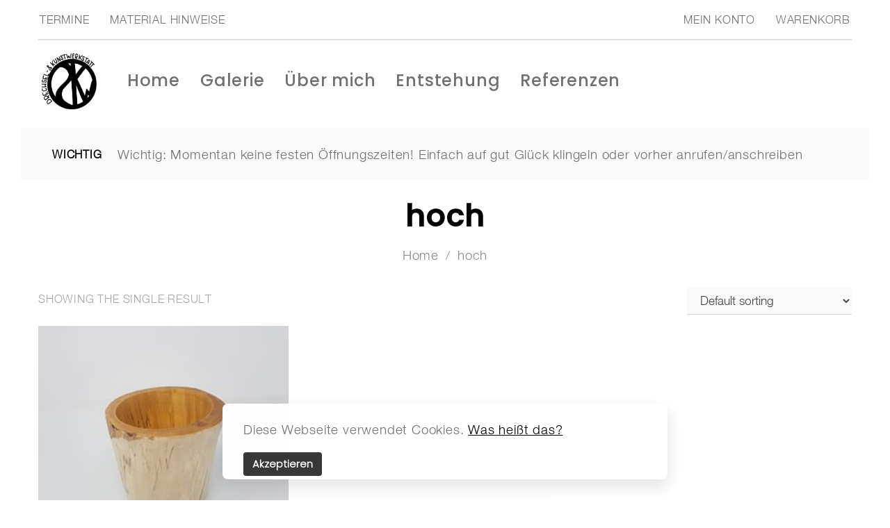

--- FILE ---
content_type: text/html; charset=UTF-8
request_url: https://drechsel-kunstwerkstatt.de/produkt-schlagwort/hoch/
body_size: 9412
content:
<!--
/*
 *  ______   _______ _________ _        _______ __________________
 * (  __  \ (  ____ \\__   __/( (    /|(  ____ \\__   __/\__   __/
 * | (  \  )| (    \/   ) (   |  \  ( || (    \/   ) (      ) (   
 * | |   ) || (__       | |   |   \ | || (__       | |      | |   
 * | |   | ||  __)      | |   | (\ \) ||  __)      | |      | |   
 * | |   ) || (         | |   | | \   || (         | |      | |   
 * | (__/  )| (____/\___) (___| )  \  || (____/\___) (___   | |   
 * (______/ (_______/\_______/|/    )_)(_______/\_______/   )_(   
 * ___  ____ _  _ ____ _    ____ ___  _  _ ____ _  _ ___
 * |  \ |___ |  | |___ |    |  | |__] |\/| |___ |\ |  |
 * |__/ |___  \/  |___ |___ |__| |    |  | |___ | \|  |
 * 
 * www.DeineIT.com, Inh. Max Kern (c) 2016 - 2026 * developed & designed by Felix Hebgen, www.felixhebgen.de
 *
 **/
-->
<!DOCTYPE html>
<html lang="de">
    <head>
		<meta http-equiv="content-type" content="text/html; charset=UTF-8" charset="UTF-8" />
        <meta name="viewport" content="width=device-width, initial-scale = 1.0, maximum-scale = 1.0, user-scalable=no, shrink-to-fit=no" />
        <link rel="icon" type="image/png" href="https://drechsel-kunstwerkstatt.de/wp-content/uploads/2021/01/cropped-dkw-logo-transparent-150x150.png" sizes="128x128" />
		<link rel="stylesheet" href="https://drechsel-kunstwerkstatt.de/wp-content/themes/drechselkunstwerkstatt/assets/css/slick.css" />
		<link rel="stylesheet" href="https://drechsel-kunstwerkstatt.de/wp-content/themes/drechselkunstwerkstatt/assets/css/style.css" />
		
		<script defer src="https://drechsel-kunstwerkstatt.de/wp-content/themes/drechselkunstwerkstatt/assets/js/fontawesome-5.12.0.min.js"></script>
		
		<meta property="og:site_name" content="Drechsel &amp; Kunstwerkstatt" />
		<meta property="og:image" content="https://drechsel-kunstwerkstatt.de/wp-content/uploads/2021/01/cropped-dkw-logo-transparent-150x150.png" />
        <meta property="og:url" content="https://drechsel-kunstwerkstatt.de" />
		<meta property="og:locale" content="en_GB" />
		<meta property="og:locale:alternate" content="de_DE" />
		<meta name="theme-color" content="#F5F5F5" />

        <link rel="apple-touch-icon" sizes="57x57" href="https://drechsel-kunstwerkstatt.de/wp-content/themes/drechselkunstwerkstatt/images/icons/apple-icon-57x57.png">
        <link rel="apple-touch-icon" sizes="60x60" href="https://drechsel-kunstwerkstatt.de/wp-content/themes/drechselkunstwerkstatt/images/icons/apple-icon-60x60.png">
        <link rel="apple-touch-icon" sizes="72x72" href="https://drechsel-kunstwerkstatt.de/wp-content/themes/drechselkunstwerkstatt/images/icons/apple-icon-72x72.png">
        <link rel="apple-touch-icon" sizes="76x76" href="https://drechsel-kunstwerkstatt.de/wp-content/themes/drechselkunstwerkstatt/images/icons/apple-icon-76x76.png">
        <link rel="apple-touch-icon" sizes="114x114" href="https://drechsel-kunstwerkstatt.de/wp-content/themes/drechselkunstwerkstatt/images/icons/apple-icon-114x114.png">
        <link rel="apple-touch-icon" sizes="120x120" href="https://drechsel-kunstwerkstatt.de/wp-content/themes/drechselkunstwerkstatt/images/icons/apple-icon-120x120.png">
        <link rel="apple-touch-icon" sizes="144x144" href="https://drechsel-kunstwerkstatt.de/wp-content/themes/drechselkunstwerkstatt/images/icons/apple-icon-144x144.png">
        <link rel="apple-touch-icon" sizes="152x152" href="https://drechsel-kunstwerkstatt.de/wp-content/themes/drechselkunstwerkstatt/images/icons/apple-icon-152x152.png">
        <link rel="apple-touch-icon" sizes="180x180" href="https://drechsel-kunstwerkstatt.de/wp-content/themes/drechselkunstwerkstatt/images/icons/apple-icon-180x180.png">
        <link rel="icon" type="image/png" sizes="192x192"  href="https://drechsel-kunstwerkstatt.de/wp-content/themes/drechselkunstwerkstatt/images/icons/android-icon-192x192.png">
        <link rel="icon" type="image/png" sizes="32x32" href="https://drechsel-kunstwerkstatt.de/wp-content/themes/drechselkunstwerkstatt/images/icons/favicon-32x32.png">
        <link rel="icon" type="image/png" sizes="96x96" href="https://drechsel-kunstwerkstatt.de/wp-content/themes/drechselkunstwerkstatt/images/icons/favicon-96x96.png">
        <link rel="icon" type="image/png" sizes="16x16" href="https://drechsel-kunstwerkstatt.de/wp-content/themes/drechselkunstwerkstatt/images/icons/favicon-16x16.png">
        <link rel="manifest" href="https://drechsel-kunstwerkstatt.de/wp-content/themes/drechselkunstwerkstatt/images/icons/manifest.json">
        <meta name="msapplication-TileColor" content="#ffffff">
        <meta name="msapplication-TileImage" content="https://drechsel-kunstwerkstatt.de/wp-content/themes/drechselkunstwerkstatt/images/icons/ms-icon-144x144.png">
        <meta name="theme-color" content="#ffffff">

		<meta property="og:title" content="hoch — Drechsel &amp; Kunstwerkstatt — Eine weitere WordPress-Website" />
		<title>hoch — Drechsel &amp; Kunstwerkstatt — Eine weitere WordPress-Website</title>
		
        <!-- BEGIN WP HEAD -->
		<meta name='robots' content='max-image-preview:large' />
<link rel="alternate" type="application/rss+xml" title="Drechsel &amp; Kunstwerkstatt &raquo; hoch Tag Feed" href="https://drechsel-kunstwerkstatt.de/produkt-schlagwort/hoch/feed/" />
<style id='wp-img-auto-sizes-contain-inline-css' type='text/css'>
img:is([sizes=auto i],[sizes^="auto," i]){contain-intrinsic-size:3000px 1500px}
/*# sourceURL=wp-img-auto-sizes-contain-inline-css */
</style>
<style id='wp-block-library-inline-css' type='text/css'>
:root{--wp-block-synced-color:#7a00df;--wp-block-synced-color--rgb:122,0,223;--wp-bound-block-color:var(--wp-block-synced-color);--wp-editor-canvas-background:#ddd;--wp-admin-theme-color:#007cba;--wp-admin-theme-color--rgb:0,124,186;--wp-admin-theme-color-darker-10:#006ba1;--wp-admin-theme-color-darker-10--rgb:0,107,160.5;--wp-admin-theme-color-darker-20:#005a87;--wp-admin-theme-color-darker-20--rgb:0,90,135;--wp-admin-border-width-focus:2px}@media (min-resolution:192dpi){:root{--wp-admin-border-width-focus:1.5px}}.wp-element-button{cursor:pointer}:root .has-very-light-gray-background-color{background-color:#eee}:root .has-very-dark-gray-background-color{background-color:#313131}:root .has-very-light-gray-color{color:#eee}:root .has-very-dark-gray-color{color:#313131}:root .has-vivid-green-cyan-to-vivid-cyan-blue-gradient-background{background:linear-gradient(135deg,#00d084,#0693e3)}:root .has-purple-crush-gradient-background{background:linear-gradient(135deg,#34e2e4,#4721fb 50%,#ab1dfe)}:root .has-hazy-dawn-gradient-background{background:linear-gradient(135deg,#faaca8,#dad0ec)}:root .has-subdued-olive-gradient-background{background:linear-gradient(135deg,#fafae1,#67a671)}:root .has-atomic-cream-gradient-background{background:linear-gradient(135deg,#fdd79a,#004a59)}:root .has-nightshade-gradient-background{background:linear-gradient(135deg,#330968,#31cdcf)}:root .has-midnight-gradient-background{background:linear-gradient(135deg,#020381,#2874fc)}:root{--wp--preset--font-size--normal:16px;--wp--preset--font-size--huge:42px}.has-regular-font-size{font-size:1em}.has-larger-font-size{font-size:2.625em}.has-normal-font-size{font-size:var(--wp--preset--font-size--normal)}.has-huge-font-size{font-size:var(--wp--preset--font-size--huge)}.has-text-align-center{text-align:center}.has-text-align-left{text-align:left}.has-text-align-right{text-align:right}.has-fit-text{white-space:nowrap!important}#end-resizable-editor-section{display:none}.aligncenter{clear:both}.items-justified-left{justify-content:flex-start}.items-justified-center{justify-content:center}.items-justified-right{justify-content:flex-end}.items-justified-space-between{justify-content:space-between}.screen-reader-text{border:0;clip-path:inset(50%);height:1px;margin:-1px;overflow:hidden;padding:0;position:absolute;width:1px;word-wrap:normal!important}.screen-reader-text:focus{background-color:#ddd;clip-path:none;color:#444;display:block;font-size:1em;height:auto;left:5px;line-height:normal;padding:15px 23px 14px;text-decoration:none;top:5px;width:auto;z-index:100000}html :where(.has-border-color){border-style:solid}html :where([style*=border-top-color]){border-top-style:solid}html :where([style*=border-right-color]){border-right-style:solid}html :where([style*=border-bottom-color]){border-bottom-style:solid}html :where([style*=border-left-color]){border-left-style:solid}html :where([style*=border-width]){border-style:solid}html :where([style*=border-top-width]){border-top-style:solid}html :where([style*=border-right-width]){border-right-style:solid}html :where([style*=border-bottom-width]){border-bottom-style:solid}html :where([style*=border-left-width]){border-left-style:solid}html :where(img[class*=wp-image-]){height:auto;max-width:100%}:where(figure){margin:0 0 1em}html :where(.is-position-sticky){--wp-admin--admin-bar--position-offset:var(--wp-admin--admin-bar--height,0px)}@media screen and (max-width:600px){html :where(.is-position-sticky){--wp-admin--admin-bar--position-offset:0px}}

/*# sourceURL=wp-block-library-inline-css */
</style><style id='global-styles-inline-css' type='text/css'>
:root{--wp--preset--aspect-ratio--square: 1;--wp--preset--aspect-ratio--4-3: 4/3;--wp--preset--aspect-ratio--3-4: 3/4;--wp--preset--aspect-ratio--3-2: 3/2;--wp--preset--aspect-ratio--2-3: 2/3;--wp--preset--aspect-ratio--16-9: 16/9;--wp--preset--aspect-ratio--9-16: 9/16;--wp--preset--color--black: #000000;--wp--preset--color--cyan-bluish-gray: #abb8c3;--wp--preset--color--white: #ffffff;--wp--preset--color--pale-pink: #f78da7;--wp--preset--color--vivid-red: #cf2e2e;--wp--preset--color--luminous-vivid-orange: #ff6900;--wp--preset--color--luminous-vivid-amber: #fcb900;--wp--preset--color--light-green-cyan: #7bdcb5;--wp--preset--color--vivid-green-cyan: #00d084;--wp--preset--color--pale-cyan-blue: #8ed1fc;--wp--preset--color--vivid-cyan-blue: #0693e3;--wp--preset--color--vivid-purple: #9b51e0;--wp--preset--gradient--vivid-cyan-blue-to-vivid-purple: linear-gradient(135deg,rgb(6,147,227) 0%,rgb(155,81,224) 100%);--wp--preset--gradient--light-green-cyan-to-vivid-green-cyan: linear-gradient(135deg,rgb(122,220,180) 0%,rgb(0,208,130) 100%);--wp--preset--gradient--luminous-vivid-amber-to-luminous-vivid-orange: linear-gradient(135deg,rgb(252,185,0) 0%,rgb(255,105,0) 100%);--wp--preset--gradient--luminous-vivid-orange-to-vivid-red: linear-gradient(135deg,rgb(255,105,0) 0%,rgb(207,46,46) 100%);--wp--preset--gradient--very-light-gray-to-cyan-bluish-gray: linear-gradient(135deg,rgb(238,238,238) 0%,rgb(169,184,195) 100%);--wp--preset--gradient--cool-to-warm-spectrum: linear-gradient(135deg,rgb(74,234,220) 0%,rgb(151,120,209) 20%,rgb(207,42,186) 40%,rgb(238,44,130) 60%,rgb(251,105,98) 80%,rgb(254,248,76) 100%);--wp--preset--gradient--blush-light-purple: linear-gradient(135deg,rgb(255,206,236) 0%,rgb(152,150,240) 100%);--wp--preset--gradient--blush-bordeaux: linear-gradient(135deg,rgb(254,205,165) 0%,rgb(254,45,45) 50%,rgb(107,0,62) 100%);--wp--preset--gradient--luminous-dusk: linear-gradient(135deg,rgb(255,203,112) 0%,rgb(199,81,192) 50%,rgb(65,88,208) 100%);--wp--preset--gradient--pale-ocean: linear-gradient(135deg,rgb(255,245,203) 0%,rgb(182,227,212) 50%,rgb(51,167,181) 100%);--wp--preset--gradient--electric-grass: linear-gradient(135deg,rgb(202,248,128) 0%,rgb(113,206,126) 100%);--wp--preset--gradient--midnight: linear-gradient(135deg,rgb(2,3,129) 0%,rgb(40,116,252) 100%);--wp--preset--font-size--small: 13px;--wp--preset--font-size--medium: 20px;--wp--preset--font-size--large: 36px;--wp--preset--font-size--x-large: 42px;--wp--preset--spacing--20: 0.44rem;--wp--preset--spacing--30: 0.67rem;--wp--preset--spacing--40: 1rem;--wp--preset--spacing--50: 1.5rem;--wp--preset--spacing--60: 2.25rem;--wp--preset--spacing--70: 3.38rem;--wp--preset--spacing--80: 5.06rem;--wp--preset--shadow--natural: 6px 6px 9px rgba(0, 0, 0, 0.2);--wp--preset--shadow--deep: 12px 12px 50px rgba(0, 0, 0, 0.4);--wp--preset--shadow--sharp: 6px 6px 0px rgba(0, 0, 0, 0.2);--wp--preset--shadow--outlined: 6px 6px 0px -3px rgb(255, 255, 255), 6px 6px rgb(0, 0, 0);--wp--preset--shadow--crisp: 6px 6px 0px rgb(0, 0, 0);}:where(.is-layout-flex){gap: 0.5em;}:where(.is-layout-grid){gap: 0.5em;}body .is-layout-flex{display: flex;}.is-layout-flex{flex-wrap: wrap;align-items: center;}.is-layout-flex > :is(*, div){margin: 0;}body .is-layout-grid{display: grid;}.is-layout-grid > :is(*, div){margin: 0;}:where(.wp-block-columns.is-layout-flex){gap: 2em;}:where(.wp-block-columns.is-layout-grid){gap: 2em;}:where(.wp-block-post-template.is-layout-flex){gap: 1.25em;}:where(.wp-block-post-template.is-layout-grid){gap: 1.25em;}.has-black-color{color: var(--wp--preset--color--black) !important;}.has-cyan-bluish-gray-color{color: var(--wp--preset--color--cyan-bluish-gray) !important;}.has-white-color{color: var(--wp--preset--color--white) !important;}.has-pale-pink-color{color: var(--wp--preset--color--pale-pink) !important;}.has-vivid-red-color{color: var(--wp--preset--color--vivid-red) !important;}.has-luminous-vivid-orange-color{color: var(--wp--preset--color--luminous-vivid-orange) !important;}.has-luminous-vivid-amber-color{color: var(--wp--preset--color--luminous-vivid-amber) !important;}.has-light-green-cyan-color{color: var(--wp--preset--color--light-green-cyan) !important;}.has-vivid-green-cyan-color{color: var(--wp--preset--color--vivid-green-cyan) !important;}.has-pale-cyan-blue-color{color: var(--wp--preset--color--pale-cyan-blue) !important;}.has-vivid-cyan-blue-color{color: var(--wp--preset--color--vivid-cyan-blue) !important;}.has-vivid-purple-color{color: var(--wp--preset--color--vivid-purple) !important;}.has-black-background-color{background-color: var(--wp--preset--color--black) !important;}.has-cyan-bluish-gray-background-color{background-color: var(--wp--preset--color--cyan-bluish-gray) !important;}.has-white-background-color{background-color: var(--wp--preset--color--white) !important;}.has-pale-pink-background-color{background-color: var(--wp--preset--color--pale-pink) !important;}.has-vivid-red-background-color{background-color: var(--wp--preset--color--vivid-red) !important;}.has-luminous-vivid-orange-background-color{background-color: var(--wp--preset--color--luminous-vivid-orange) !important;}.has-luminous-vivid-amber-background-color{background-color: var(--wp--preset--color--luminous-vivid-amber) !important;}.has-light-green-cyan-background-color{background-color: var(--wp--preset--color--light-green-cyan) !important;}.has-vivid-green-cyan-background-color{background-color: var(--wp--preset--color--vivid-green-cyan) !important;}.has-pale-cyan-blue-background-color{background-color: var(--wp--preset--color--pale-cyan-blue) !important;}.has-vivid-cyan-blue-background-color{background-color: var(--wp--preset--color--vivid-cyan-blue) !important;}.has-vivid-purple-background-color{background-color: var(--wp--preset--color--vivid-purple) !important;}.has-black-border-color{border-color: var(--wp--preset--color--black) !important;}.has-cyan-bluish-gray-border-color{border-color: var(--wp--preset--color--cyan-bluish-gray) !important;}.has-white-border-color{border-color: var(--wp--preset--color--white) !important;}.has-pale-pink-border-color{border-color: var(--wp--preset--color--pale-pink) !important;}.has-vivid-red-border-color{border-color: var(--wp--preset--color--vivid-red) !important;}.has-luminous-vivid-orange-border-color{border-color: var(--wp--preset--color--luminous-vivid-orange) !important;}.has-luminous-vivid-amber-border-color{border-color: var(--wp--preset--color--luminous-vivid-amber) !important;}.has-light-green-cyan-border-color{border-color: var(--wp--preset--color--light-green-cyan) !important;}.has-vivid-green-cyan-border-color{border-color: var(--wp--preset--color--vivid-green-cyan) !important;}.has-pale-cyan-blue-border-color{border-color: var(--wp--preset--color--pale-cyan-blue) !important;}.has-vivid-cyan-blue-border-color{border-color: var(--wp--preset--color--vivid-cyan-blue) !important;}.has-vivid-purple-border-color{border-color: var(--wp--preset--color--vivid-purple) !important;}.has-vivid-cyan-blue-to-vivid-purple-gradient-background{background: var(--wp--preset--gradient--vivid-cyan-blue-to-vivid-purple) !important;}.has-light-green-cyan-to-vivid-green-cyan-gradient-background{background: var(--wp--preset--gradient--light-green-cyan-to-vivid-green-cyan) !important;}.has-luminous-vivid-amber-to-luminous-vivid-orange-gradient-background{background: var(--wp--preset--gradient--luminous-vivid-amber-to-luminous-vivid-orange) !important;}.has-luminous-vivid-orange-to-vivid-red-gradient-background{background: var(--wp--preset--gradient--luminous-vivid-orange-to-vivid-red) !important;}.has-very-light-gray-to-cyan-bluish-gray-gradient-background{background: var(--wp--preset--gradient--very-light-gray-to-cyan-bluish-gray) !important;}.has-cool-to-warm-spectrum-gradient-background{background: var(--wp--preset--gradient--cool-to-warm-spectrum) !important;}.has-blush-light-purple-gradient-background{background: var(--wp--preset--gradient--blush-light-purple) !important;}.has-blush-bordeaux-gradient-background{background: var(--wp--preset--gradient--blush-bordeaux) !important;}.has-luminous-dusk-gradient-background{background: var(--wp--preset--gradient--luminous-dusk) !important;}.has-pale-ocean-gradient-background{background: var(--wp--preset--gradient--pale-ocean) !important;}.has-electric-grass-gradient-background{background: var(--wp--preset--gradient--electric-grass) !important;}.has-midnight-gradient-background{background: var(--wp--preset--gradient--midnight) !important;}.has-small-font-size{font-size: var(--wp--preset--font-size--small) !important;}.has-medium-font-size{font-size: var(--wp--preset--font-size--medium) !important;}.has-large-font-size{font-size: var(--wp--preset--font-size--large) !important;}.has-x-large-font-size{font-size: var(--wp--preset--font-size--x-large) !important;}
/*# sourceURL=global-styles-inline-css */
</style>

<style id='classic-theme-styles-inline-css' type='text/css'>
/*! This file is auto-generated */
.wp-block-button__link{color:#fff;background-color:#32373c;border-radius:9999px;box-shadow:none;text-decoration:none;padding:calc(.667em + 2px) calc(1.333em + 2px);font-size:1.125em}.wp-block-file__button{background:#32373c;color:#fff;text-decoration:none}
/*# sourceURL=/wp-includes/css/classic-themes.min.css */
</style>
<link rel='stylesheet' id='contact-form-7-css' href='https://drechsel-kunstwerkstatt.de/wp-content/plugins/contact-form-7/includes/css/styles.css?ver=5.7.7' type='text/css' media='all' />
<link rel='stylesheet' id='woocommerce-layout-css' href='https://drechsel-kunstwerkstatt.de/wp-content/plugins/woocommerce/assets/css/woocommerce-layout.css?ver=7.8.2' type='text/css' media='all' />
<link rel='stylesheet' id='woocommerce-smallscreen-css' href='https://drechsel-kunstwerkstatt.de/wp-content/plugins/woocommerce/assets/css/woocommerce-smallscreen.css?ver=7.8.2' type='text/css' media='only screen and (max-width: 768px)' />
<link rel='stylesheet' id='woocommerce-general-css' href='https://drechsel-kunstwerkstatt.de/wp-content/plugins/woocommerce/assets/css/woocommerce.css?ver=7.8.2' type='text/css' media='all' />
<style id='woocommerce-inline-inline-css' type='text/css'>
.woocommerce form .form-row .required { visibility: visible; }
/*# sourceURL=woocommerce-inline-inline-css */
</style>
<link rel='stylesheet' id='deineit-style-css' href='https://drechsel-kunstwerkstatt.de/wp-content/themes/drechselkunstwerkstatt/style.css?ver=6.9' type='text/css' media='all' />
<link rel='stylesheet' id='woocommerce-gzd-layout-css' href='https://drechsel-kunstwerkstatt.de/wp-content/plugins/woocommerce-germanized/assets/css/layout.min.css?ver=3.13.3' type='text/css' media='all' />
<style id='woocommerce-gzd-layout-inline-css' type='text/css'>
.woocommerce-checkout .shop_table { background-color: #eeeeee; } .product p.deposit-packaging-type { font-size: 1.25em !important; } p.woocommerce-shipping-destination { display: none; }
                .wc-gzd-nutri-score-value-a {
                    background: url(https://drechsel-kunstwerkstatt.de/wp-content/plugins/woocommerce-germanized/assets/images/nutri-score-a.svg) no-repeat;
                }
                .wc-gzd-nutri-score-value-b {
                    background: url(https://drechsel-kunstwerkstatt.de/wp-content/plugins/woocommerce-germanized/assets/images/nutri-score-b.svg) no-repeat;
                }
                .wc-gzd-nutri-score-value-c {
                    background: url(https://drechsel-kunstwerkstatt.de/wp-content/plugins/woocommerce-germanized/assets/images/nutri-score-c.svg) no-repeat;
                }
                .wc-gzd-nutri-score-value-d {
                    background: url(https://drechsel-kunstwerkstatt.de/wp-content/plugins/woocommerce-germanized/assets/images/nutri-score-d.svg) no-repeat;
                }
                .wc-gzd-nutri-score-value-e {
                    background: url(https://drechsel-kunstwerkstatt.de/wp-content/plugins/woocommerce-germanized/assets/images/nutri-score-e.svg) no-repeat;
                }
            
/*# sourceURL=woocommerce-gzd-layout-inline-css */
</style>
<script type="text/javascript" src="https://drechsel-kunstwerkstatt.de/wp-includes/js/jquery/jquery.min.js?ver=3.7.1" id="jquery-core-js"></script>
<script type="text/javascript" src="https://drechsel-kunstwerkstatt.de/wp-includes/js/jquery/jquery-migrate.min.js?ver=3.4.1" id="jquery-migrate-js"></script>
<link rel="https://api.w.org/" href="https://drechsel-kunstwerkstatt.de/wp-json/" /><link rel="alternate" title="JSON" type="application/json" href="https://drechsel-kunstwerkstatt.de/wp-json/wp/v2/product_tag/107" /><link rel="EditURI" type="application/rsd+xml" title="RSD" href="https://drechsel-kunstwerkstatt.de/xmlrpc.php?rsd" />
<meta name="generator" content="WordPress 6.9" />
<meta name="generator" content="WooCommerce 7.8.2" />
	<noscript><style>.woocommerce-product-gallery{ opacity: 1 !important; }</style></noscript>
	<style type="text/css">.recentcomments a{display:inline !important;padding:0 !important;margin:0 !important;}</style><link rel="icon" href="https://drechsel-kunstwerkstatt.de/wp-content/uploads/2021/01/cropped-dkw-logo-transparent-32x32.png" sizes="32x32" />
<link rel="icon" href="https://drechsel-kunstwerkstatt.de/wp-content/uploads/2021/01/cropped-dkw-logo-transparent-192x192.png" sizes="192x192" />
<link rel="apple-touch-icon" href="https://drechsel-kunstwerkstatt.de/wp-content/uploads/2021/01/cropped-dkw-logo-transparent-180x180.png" />
<meta name="msapplication-TileImage" content="https://drechsel-kunstwerkstatt.de/wp-content/uploads/2021/01/cropped-dkw-logo-transparent-270x270.png" />
	</head>
    <body id="deineit">
		<div id="nanobar-loading" style="width: 100%; height: 1px; z-index: 2147483647; top: 0px; float: left; position: fixed;"><div style="background-color: black; width: 0px; height: 100%; clear: both; transition: height 0.3s ease 0s; float: left;"></div></div>
        <div class="nav-mobile" id="nav-mobile">
            <button class="nav-mobile-close" id="nav-mobile-close">&times;</button>
            <div class="overlay-content">
				<div class="menu-main-menu-without-shop-container"><ul id="menu-main-menu-without-shop" class="menu"><li id="menu-item-1572" class="menu-item menu-item-type-post_type menu-item-object-page menu-item-home menu-item-1572"><a href="https://drechsel-kunstwerkstatt.de/">Home</a></li>
<li id="menu-item-1573" class="menu-item menu-item-type-custom menu-item-object-custom menu-item-1573"><a href="#!">Galerie</a></li>
<li id="menu-item-1576" class="menu-item menu-item-type-post_type menu-item-object-page menu-item-1576"><a href="https://drechsel-kunstwerkstatt.de/ueber-mich/">Über mich</a></li>
<li id="menu-item-1574" class="menu-item menu-item-type-post_type menu-item-object-page menu-item-1574"><a href="https://drechsel-kunstwerkstatt.de/entstehung/">Entstehung</a></li>
<li id="menu-item-1575" class="menu-item menu-item-type-post_type menu-item-object-page menu-item-1575"><a href="https://drechsel-kunstwerkstatt.de/referenzen/">Referenzen</a></li>
</ul></div>            </div>
        </div>
        <div class="header">
			<div class="navigation container">
				<div class="uppernav">
					<div class="left"><ul id="menu-upper-menu-left" class="menu"><li id="menu-item-836" class="menu-item menu-item-type-post_type menu-item-object-page menu-item-836"><a href="https://drechsel-kunstwerkstatt.de/termine/">Termine</a></li>
<li id="menu-item-854" class="menu-item menu-item-type-post_type menu-item-object-page menu-item-854"><a href="https://drechsel-kunstwerkstatt.de/material-hinweise/">Material Hinweise</a></li>
</ul></div>					<div class="right"><ul id="menu-upper-menu-right" class="menu"><li id="menu-item-96" class="menu-item menu-item-type-post_type menu-item-object-page menu-item-96"><a href="https://drechsel-kunstwerkstatt.de/mein-konto/">Mein Konto</a></li>
<li id="menu-item-30" class="menu-item menu-item-type-post_type menu-item-object-page menu-item-30"><a href="https://drechsel-kunstwerkstatt.de/warenkorb/">Warenkorb</a></li>
</ul></div>				</div>
				<div class="nav">
					<div class="logo">
						<a href="https://drechsel-kunstwerkstatt.de"><img src="https://drechsel-kunstwerkstatt.de/wp-content/themes/drechselkunstwerkstatt/images/logo.png" /></a>
					</div>
					<div class="menu-main-menu-without-shop-container"><ul id="menu-main-menu-without-shop-1" class="menu"><li class="menu-item menu-item-type-post_type menu-item-object-page menu-item-home menu-item-1572"><a href="https://drechsel-kunstwerkstatt.de/">Home</a></li>
<li class="menu-item menu-item-type-custom menu-item-object-custom menu-item-has-children menu-item-1573"><a href="#!">Galerie</a>
<ul class="sub-menu">
	<li id="menu-item-1577" class="menu-item menu-item-type-post_type menu-item-object-page menu-item-1577"><a href="https://drechsel-kunstwerkstatt.de/auftragsarbeiten/">Auftragsarbeiten</a></li>
	<li id="menu-item-1578" class="menu-item menu-item-type-post_type menu-item-object-page menu-item-1578"><a href="https://drechsel-kunstwerkstatt.de/ausstellungen/">Ausstellungen</a></li>
	<li id="menu-item-1580" class="menu-item menu-item-type-post_type menu-item-object-page menu-item-1580"><a href="https://drechsel-kunstwerkstatt.de/hinter-den-kulissen/">Hinter den Kulissen</a></li>
	<li id="menu-item-1579" class="menu-item menu-item-type-post_type menu-item-object-page menu-item-1579"><a href="https://drechsel-kunstwerkstatt.de/beispielprodukte/">Beispielprodukte</a></li>
</ul>
</li>
<li class="menu-item menu-item-type-post_type menu-item-object-page menu-item-1576"><a href="https://drechsel-kunstwerkstatt.de/ueber-mich/">Über mich</a></li>
<li class="menu-item menu-item-type-post_type menu-item-object-page menu-item-1574"><a href="https://drechsel-kunstwerkstatt.de/entstehung/">Entstehung</a></li>
<li class="menu-item menu-item-type-post_type menu-item-object-page menu-item-1575"><a href="https://drechsel-kunstwerkstatt.de/referenzen/">Referenzen</a></li>
</ul></div>
                    <li class="icon">
                        <a href="javascript:void(0);" class="icon buttonMobileNav">
                            <i class="fas fa-bars"></i>&nbsp; MENÜ &nbsp;
                        </a>
                    </li>
				</div>
			</div>
		</div>
                    <div class="banner container">
                <div class="flex-grid aligncenter">
                    <div class="col-1 prefix">
                        <b>Wichtig</b>
                    </div>
                    <div class="col-11">
                        <p>Wichtig: Momentan keine festen Öffnungszeiten! Einfach auf gut Glück klingeln oder vorher anrufen/anschreiben</p>
                    </div>
                </div>
            </div>
        		<div class="content"><div class="container">
				<div class="page-title">
				<h1>hoch</h1>
				<div class="breadcrumbs"><ul><li><a href="https://drechsel-kunstwerkstatt.de">Home</a></li><li>hoch</li></ul></div>			</div>
			<!-- Article Content START -->
			<div class="woocommerce columns-3 "><div class="woocommerce-notices-wrapper"></div><p class="woocommerce-result-count">
	Showing the single result</p>
<form class="woocommerce-ordering" method="get">
	<select name="orderby" class="orderby" aria-label="Shop order">
					<option value="menu_order"  selected='selected'>Default sorting</option>
					<option value="popularity" >Sort by popularity</option>
					<option value="rating" >Sort by average rating</option>
					<option value="date" >Sort by latest</option>
					<option value="price" >Sort by price: low to high</option>
					<option value="price-desc" >Sort by price: high to low</option>
			</select>
	<input type="hidden" name="paged" value="1" />
	</form>
<ul class="products columns-3">
<li class="product type-product post-928 status-publish first instock product_cat-blumenuebertopf product_cat-dekoration product_cat-gebrauchsgegenstaende product_tag-blumen product_tag-blumenuebertopf product_tag-hoch product_tag-schale product_tag-uebertopf has-post-thumbnail purchasable product-type-simple">
	<a href="https://drechsel-kunstwerkstatt.de/produkt/blumenuebertopf-berta/" class="woocommerce-LoopProduct-link woocommerce-loop-product__link"><img width="280" height="283" src="https://drechsel-kunstwerkstatt.de/wp-content/uploads/2022/09/3-07DP37L01-2.jpg" class="attachment-woocommerce_thumbnail size-woocommerce_thumbnail" alt="" decoding="async" loading="lazy" srcset="https://drechsel-kunstwerkstatt.de/wp-content/uploads/2022/09/3-07DP37L01-2.jpg 280w, https://drechsel-kunstwerkstatt.de/wp-content/uploads/2022/09/3-07DP37L01-2-100x100.jpg 100w" sizes="auto, (max-width: 280px) 100vw, 280px" /><h2 class="woocommerce-loop-product__title">Blumenübertopf &#8222;Berta&#8220;</h2>
	<span class="price"><span class="woocommerce-Price-amount amount"><bdi>38,00&nbsp;<span class="woocommerce-Price-currencySymbol">&euro;</span></bdi></span></span>



<p class="short-description">Blumenübertopf "Berta" aus gestockter Birke, von innen lackiert, außen Natur&hellip;</p></a>
	<p class="wc-gzd-additional-info wc-gzd-additional-info-loop small-business-info">Kein Mehrwertsteuerausweis, da Kleinunternehmer nach §19 (1) UStG.</p>

	<p class="wc-gzd-additional-info wc-gzd-additional-info-loop shipping-costs-info">zzgl. <a href="https://drechsel-kunstwerkstatt.de/versandarten/" target="_blank">Versandkosten</a></p>


<a href="?add-to-cart=928" data-quantity="1" class="button product_type_simple add_to_cart_button ajax_add_to_cart" data-product_id="928" data-product_sku="3-07DP37L01" aria-label="Add &ldquo;Blumenübertopf &quot;Berta&quot;&rdquo; to your cart" aria-describedby="" rel="nofollow">Add to cart</a></li>
</ul>
</div>			<!-- Article Content END -->
	</div>
		</div>
		<footer>
			<div class="container">
				<div class="footer">
					<div class="flex-grid">
						<div class="col-4">
							<h5>Shop<span>Shop</span></h5>
							<div class="menu-shop-container"><ul id="menu-shop" class="menu"><li id="menu-item-80" class="menu-item menu-item-type-custom menu-item-object-custom menu-item-80"><a href="#!">Angebote</a></li>
<li id="menu-item-81" class="menu-item menu-item-type-custom menu-item-object-custom menu-item-81"><a href="#!">Neue Artikel</a></li>
<li id="menu-item-833" class="menu-item menu-item-type-post_type menu-item-object-page menu-item-833"><a href="https://drechsel-kunstwerkstatt.de/in-auftrag-geben/">in Auftrag geben</a></li>
</ul></div>						</div>
						<div class="col-3">
							<h5>Über<span>Über</span></h5>
							<div class="menu-ueber-container"><ul id="menu-ueber" class="menu"><li id="menu-item-830" class="menu-item menu-item-type-post_type menu-item-object-page menu-item-830"><a href="https://drechsel-kunstwerkstatt.de/ueber-mich/">Über mich</a></li>
<li id="menu-item-1320" class="menu-item menu-item-type-post_type menu-item-object-page menu-item-1320"><a href="https://drechsel-kunstwerkstatt.de/contact/">Kontaktieren</a></li>
<li id="menu-item-91" class="menu-item menu-item-type-post_type menu-item-object-page menu-item-privacy-policy menu-item-91"><a rel="privacy-policy" href="https://drechsel-kunstwerkstatt.de/datenschutzerklaerung/">Datenschutz</a></li>
<li id="menu-item-92" class="menu-item menu-item-type-post_type menu-item-object-page menu-item-92"><a href="https://drechsel-kunstwerkstatt.de/impressum/">Impressum</a></li>
</ul></div>						</div>
						<div class="col-5 address">
							<h5>Drechsel- & Kunstwerkstatt Patricia Sattig</h5>
							<p>Spessartstraße 46<br />
64747 Breuberg</p>
                            
                            <p>
                                                                    Tel.: <a href="tel:061654268494015125803920">06165 4268494 / 015125803920</a><br />
                                        
                                                                    Fax: -<br />
                                                                
                                                                    <a href="mailto:info@drechsel-kunstwerkstatt.de">info@drechsel-kunstwerkstatt.de</a><br />
                                                            </p>
                            
                            
							<div class="social flex-grid aligncenter">
								<div class="desc">Folge mir auf Social Media</div>
								<div class="img">
									<a href="https://www.facebook.com/DrechselundKunstwerkstattInhaberinPatriciaSattig/" target="_blank"><img src="https://drechsel-kunstwerkstatt.de/wp-content/themes/drechselkunstwerkstatt/images/facebook-drechsel-min.png" /></a>
									<a href="https://www.instagram.com/drechselkunstwerksta" target="_blank"><img src="https://drechsel-kunstwerkstatt.de/wp-content/themes/drechselkunstwerkstatt/images/instagram-drechsel-min.png" /></a>
								</div>
							</div>
						</div>
					</div>
				</div>
			</div>
			<div class="copyright">
				Copyright 2026 &copy; Drechsel- & Kunstwerkstatt<br />
				Designed with ❤ by Felix Hebgen in Odenwald, Germany
			</div> 
		</footer>
					<div class="cookie-notice animated fadeInUpCookies faster">
				<p>Diese Webseite verwendet Cookies. <a href="https://de.wikipedia.org/wiki/HTTP-Cookie" target="_blank">Was heißt das?</a></p>
				<button data-path="https://drechsel-kunstwerkstatt.de/wp-content/themes/drechselkunstwerkstatt">Akzeptieren</button>
			</div>
				<script type="speculationrules">
{"prefetch":[{"source":"document","where":{"and":[{"href_matches":"/*"},{"not":{"href_matches":["/wp-*.php","/wp-admin/*","/wp-content/uploads/*","/wp-content/*","/wp-content/plugins/*","/wp-content/themes/drechselkunstwerkstatt/*","/*\\?(.+)"]}},{"not":{"selector_matches":"a[rel~=\"nofollow\"]"}},{"not":{"selector_matches":".no-prefetch, .no-prefetch a"}}]},"eagerness":"conservative"}]}
</script>
		<script>
		jQuery(document).ready(function($) {
			var deviceAgent = navigator.userAgent.toLowerCase();
			if(deviceAgent.match(/(iphone|ipod|ipad)/)) {
				$("html").addClass("ios");
				$("html").addClass("mobile");
			}
			if(navigator.userAgent.search("MSIE") >= 0) {
				$("html").addClass("ie");
			} else if(navigator.userAgent.search("Chrome") >= 0) {
				$("html").addClass("chrome");
			} else if(navigator.userAgent.search("Firefox") >= 0) {
				$("html").addClass("firefox");
			} else if(navigator.userAgent.search("Safari") >= 0 && navigator.userAgent.search("Chrome") < 0) {
				$("html").addClass("safari");
			} else if(navigator.userAgent.search("Opera") >= 0) {
				$("html").addClass("opera");
			}
		});
		</script>
	<script type="text/javascript" src="https://drechsel-kunstwerkstatt.de/wp-content/plugins/contact-form-7/includes/swv/js/index.js?ver=5.7.7" id="swv-js"></script>
<script type="text/javascript" id="contact-form-7-js-extra">
/* <![CDATA[ */
var wpcf7 = {"api":{"root":"https://drechsel-kunstwerkstatt.de/wp-json/","namespace":"contact-form-7/v1"}};
//# sourceURL=contact-form-7-js-extra
/* ]]> */
</script>
<script type="text/javascript" src="https://drechsel-kunstwerkstatt.de/wp-content/plugins/contact-form-7/includes/js/index.js?ver=5.7.7" id="contact-form-7-js"></script>
<script type="text/javascript" src="https://drechsel-kunstwerkstatt.de/wp-content/plugins/woocommerce/assets/js/jquery-blockui/jquery.blockUI.min.js?ver=2.7.0-wc.7.8.2" id="jquery-blockui-js"></script>
<script type="text/javascript" id="wc-add-to-cart-js-extra">
/* <![CDATA[ */
var wc_add_to_cart_params = {"ajax_url":"/wp-admin/admin-ajax.php","wc_ajax_url":"/?wc-ajax=%%endpoint%%","i18n_view_cart":"View cart","cart_url":"https://drechsel-kunstwerkstatt.de/warenkorb/","is_cart":"","cart_redirect_after_add":"no"};
//# sourceURL=wc-add-to-cart-js-extra
/* ]]> */
</script>
<script type="text/javascript" src="https://drechsel-kunstwerkstatt.de/wp-content/plugins/woocommerce/assets/js/frontend/add-to-cart.min.js?ver=7.8.2" id="wc-add-to-cart-js"></script>
<script type="text/javascript" src="https://drechsel-kunstwerkstatt.de/wp-content/plugins/woocommerce/assets/js/js-cookie/js.cookie.min.js?ver=2.1.4-wc.7.8.2" id="js-cookie-js"></script>
<script type="text/javascript" id="woocommerce-js-extra">
/* <![CDATA[ */
var woocommerce_params = {"ajax_url":"/wp-admin/admin-ajax.php","wc_ajax_url":"/?wc-ajax=%%endpoint%%"};
//# sourceURL=woocommerce-js-extra
/* ]]> */
</script>
<script type="text/javascript" src="https://drechsel-kunstwerkstatt.de/wp-content/plugins/woocommerce/assets/js/frontend/woocommerce.min.js?ver=7.8.2" id="woocommerce-js"></script>
<script type="text/javascript" src="https://drechsel-kunstwerkstatt.de/wp-content/themes/drechselkunstwerkstatt/assets/js/nanobar.min.js" id="nanobar.min.js-js"></script>
<script type="text/javascript" src="https://drechsel-kunstwerkstatt.de/wp-content/themes/drechselkunstwerkstatt/assets/js/slick.min.js" id="slick.min.js-js"></script>
<script type="text/javascript" src="https://drechsel-kunstwerkstatt.de/wp-content/themes/drechselkunstwerkstatt/assets/js/script.js" id="script.js-js"></script>
	</body>
</html>

--- FILE ---
content_type: text/css
request_url: https://drechsel-kunstwerkstatt.de/wp-content/themes/drechselkunstwerkstatt/assets/css/style.css
body_size: 48929
content:
/*
 *  ______   _______ _________ _        _______ __________________
 * (  __  \ (  ____ \\__   __/( (    /|(  ____ \\__   __/\__   __/
 * | (  \  )| (    \/   ) (   |  \  ( || (    \/   ) (      ) (   
 * | |   ) || (__       | |   |   \ | || (__       | |      | |   
 * | |   | ||  __)      | |   | (\ \) ||  __)      | |      | |   
 * | |   ) || (         | |   | | \   || (         | |      | |   
 * | (__/  )| (____/\___) (___| )  \  || (____/\___) (___   | |   
 * (______/ (_______/\_______/|/    )_)(_______/\_______/   )_(   
 * ___  ____ _  _ ____ _    ____ ___  _  _ ____ _  _ ___
 * |  \ |___ |  | |___ |    |  | |__] |\/| |___ |\ |  |
 * |__/ |___  \/  |___ |___ |__| |    |  | |___ | \|  |
 * 
 * www.DeineIT.com, Inh. Max Kern (c) 2016 - 2021
 * developed & designed by Felix Hebgen, www.felixhebgen.de
 *
 **/


/* FONTS
 =================================== */

@font-face {
    font-family: 'Poppins Light';
    src: url("../fonts/Poppins-Light.ttf") format("truetype");
}

@font-face {
    font-family: 'Poppins Medium';
    src: url("../fonts/Poppins-Medium.ttf") format("truetype");
}

@font-face {
    font-family: 'Helvetica Neue';
    src: url("../fonts/HelveticaNeue-Light.ttf") format("truetype");
}


/* META
 =================================== */

html {
	overflow-y: scroll;
}

body {
	margin: 0;
	padding: 0 20px;
	border: 0;
	font-family: 'Helvetica Neue', sans-serif;
	line-height: 1.5;
	letter-spacing: calc(50em / 1000);
}

img {
	-webkit-user-select: none;
	-khtml-user-select: none;
	-moz-user-select: none;
	-o-user-select: none;
	user-select: none;
	-webkit-user-drag: none;
	-khtml-user-drag: none;
	-moz-user-drag: none;
	-o-user-drag: none;
	user-drag: none;
	pointer-events: none;
}

::selection {
	background-color: rgb(217, 217, 217);
	color: inherit;
}

h1,
h2,
h3,
h4,
h5,
h6 {
	font-family: 'Poppins Medium', sans-serif;
}

.flex-grid {
	display: flex;
	flex-flow: wrap;
}

.col-1 { flex: 0 0 8.3333% }
.col-2 { flex: 0 0 16.6666% }
.col-3 { flex: 0 0 25% }
.col-4 { flex: 0 0 33.3333% }
.col-5 { flex: 0 0 41.6666% }
.col-6 { flex: 0 0 50% }
.col-7 { flex: 0 0 58.3333% }
.col-8 { flex: 0 0 66.6666% }
.col-9 { flex: 0 0 75% }
.col-10 { flex: 0 0 83.3333% }
.col-11 { flex: 0 0 91.6666% }
.col-12 { flex: 0 0 100% }

[class*="col-"] {
	-webkit-box-sizing: border-box;
	-moz-box-sizing: border-box;
	box-sizing: border-box;
}


/* CONTAINERS
 =================================== */

.container {
	padding-right: 15px;
	padding-left: 15px;
	margin-right: auto;
	margin-left: auto;
}

@media (min-width: 768px) {
	.container {
		width: 750px;
	}
}

@media (min-width: 992px) {
	.container {
		width: 970px;
	}
}

@media (min-width: 1200px) {
	.container {
		width: 1170px;
	}
}

.container-wider,
.spotlight-instagram-feed {
	padding-right: 15px;
	padding-left: 15px;
	margin-right: auto;
	margin-left: auto;
}

@media (min-width: 768px) {
	.container-wider,
	.spotlight-instagram-feed {
		width: 1050px;
	}
}

@media (min-width: 992px) {
	.container-wider,
	.spotlight-instagram-feed {
		width: 1270px;
	}
}

@media (min-width: 1200px) {
	.container-wider,
	.spotlight-instagram-feed {
		width: 1470px;
	}
}


/* ANIMATIONS
 =================================== */

.animated {
	-webkit-animation-duration: 1s;
	animation-duration: 1s;
	-webkit-animation-fill-mode: both;
	animation-fill-mode: both;
}

.animated.infinite {
	-webkit-animation-iteration-count: infinite;
	animation-iteration-count: infinite;
}

.animated.delay-50ms {
	-webkit-animation-delay: 50ms;
	animation-delay: 50ms;
}

.animated.delay-100ms {
	-webkit-animation-delay: 100ms;
	animation-delay: 100ms;
}

.animated.delay-150ms {
	-webkit-animation-delay: 150ms;
	animation-delay: 150ms;
}

.animated.delay-200ms {
	-webkit-animation-delay: 200ms;
	animation-delay: 200ms;
}

.animated.delay-250ms {
	-webkit-animation-delay: 250ms;
	animation-delay: 250ms;
}

.animated.delay-300ms {
	-webkit-animation-delay: 300ms;
	animation-delay: 300ms;
}

.animated.delay-350ms {
	-webkit-animation-delay: 350ms;
	animation-delay: 350ms;
}

.animated.delay-400ms {
	-webkit-animation-delay: 400ms;
	animation-delay: 400ms;
}

.animated.delay-450ms {
	-webkit-animation-delay: 450ms;
	animation-delay: 450ms;
}

.animated.delay-500ms {
	-webkit-animation-delay: 500ms;
	animation-delay: 500ms;
}

.animated.delay-600ms {
	-webkit-animation-delay: 600ms;
	animation-delay: 600ms;
}

.animated.delay-700ms {
	-webkit-animation-delay: 700ms;
	animation-delay: 700ms;
}

.animated.delay-1s {
	-webkit-animation-delay: 1s;
	animation-delay: 1s;
}

.animated.delay-2s {
	-webkit-animation-delay: 2s;
	animation-delay: 2s;
}

.animated.delay-3s {
	-webkit-animation-delay: 3s;
	animation-delay: 3s;
}

.animated.delay-4s {
	-webkit-animation-delay: 4s;
	animation-delay: 4s;
}

.animated.delay-5s {
	-webkit-animation-delay: 5s;
	animation-delay: 5s;
}

.animated.fast {
	-webkit-animation-duration: 800ms;
	animation-duration: 800ms;
}

.animated.faster {
	-webkit-animation-duration: 500ms;
	animation-duration: 500ms;
}

.animated.slow {
	-webkit-animation-duration: 2s;
	animation-duration: 2s;
}

.animated.slower {
	-webkit-animation-duration: 3s;
	animation-duration: 3s;
}

@media (print), (prefers-reduced-motion: reduce) {
	.animated {
		-webkit-animation-duration: 1ms !important;
		animation-duration: 1ms !important;
		-webkit-transition-duration: 1ms !important;
		transition-duration: 1ms !important;
		-webkit-animation-iteration-count: 1 !important;
		animation-iteration-count: 1 !important;
	}
}

@-webkit-keyframes fadeIn {
	from {
		opacity: 0;
	}
	to {
		opacity: 1;
	}
}

@keyframes fadeIn {
	from {
		opacity: 0;
	}
	to {
		opacity: 1;
	}
}

.fadeIn {
	-webkit-animation-name: fadeIn;
	animation-name: fadeIn;
}

@-webkit-keyframes fadeOut {
	from {
		opacity: 1;
	}

	to {
		opacity: 0;
	}
}

@keyframes fadeOut {
	from {
		opacity: 1;
	}

	to {
		opacity: 0;
	}
}

.fadeOut {
	-webkit-animation-name: fadeIn;
	animation-name: fadeIn;
}

@-webkit-keyframes fadeInUp {
	from {
	opacity: 0;
		-webkit-transform: translate3d(0, 15px, 0);
		transform: translate3d(0, 15px, 0);
	}

	to {
		opacity: 1;
		-webkit-transform: translate3d(0, 0, 0);
		transform: translate3d(0, 0, 0);
	}
}

@keyframes fadeInUp {
	from {
	opacity: 0;
		-webkit-transform: translate3d(0, 15px, 0);
		transform: translate3d(0, 15px, 0);
	}

	to {
		opacity: 1;
		-webkit-transform: translate3d(0, 0, 0);
		transform: translate3d(0, 0, 0);
	}
}

@-webkit-keyframes fadeInUpCookies {
	from {
		opacity: 0;
		-webkit-transform: translate3d(0, 100%, 0);
		transform: translate3d(-50%, 100%, 0);
	}

	to {
		opacity: 1;
		-webkit-transform: translate3d(0, 0, 0);
		transform: translate3d(-50%, 0, 0);
	}
}

@keyframes fadeInUpCookies {
	from {
		opacity: 0;
		-webkit-transform: translate3d(-50%, 100%, 0);
		transform: translate3d(-50%, 100%, 0);
	}

	to {
		opacity: 1;
		-webkit-transform: translate3d(-50%, 0, 0);
		transform: translate3d(-50%, 0, 0);
	}
}

@-webkit-keyframes fadeOutDownCookies {
	from {
		opacity: 1;
		-webkit-transform: translate3d(0, 0, 0);
		transform: translate3d(-50%, 0, 0);
	}

	to {
		opacity: 0;
		-webkit-transform: translate3d(0, 100%, 0);
		transform: translate3d(-50%, 100%, 0);
	}
}

@keyframes fadeOutDownCookies {
	from {
		opacity: 1;
		-webkit-transform: translate3d(-50%, 0, 0);
		transform: translate3d(-50%, 0, 0);
	}

	to {
		opacity: 0;
		-webkit-transform: translate3d(-50%, 100%, 0);
		transform: translate3d(-50%, 100%, 0);
	}
}

.fadeInUp {
	-webkit-animation-name: fadeInUp;
	animation-name: fadeInUp;
}

.fadeInUpCookies {
	-webkit-animation-name: fadeInUpCookies;
	animation-name: fadeInUpCookies;
}

.fadeOutDownCookies {
	-webkit-animation-name: fadeOutDownCookies;
	animation-name: fadeOutDownCookies;
}


/* HEADER
 =================================== */

.header .navigation .uppernav {
	border-bottom: 2px solid #DFDFDF;
}

.header .navigation .uppernav ul {
	list-style-type: none;
	display: inline-block;
	padding-left: 0px;
	text-transform: uppercase;
	padding: 0px 2px;
}

.header .navigation .uppernav div.left {
	display: inline-block;
}

.header .navigation .uppernav div.right {
	display: inline-block;
	float: right;
}

.header .navigation .uppernav div.right ul {
	float: right;
}

.header .navigation .uppernav ul li {
	display: inline-block;
	color: #707070;
	font-size: 12pt;
}

.header .navigation .uppernav ul li:not(:first-of-type) {
	margin-left: 25px;
}

.header .navigation .uppernav ul li a {
	color: #707070;
	text-decoration: none;
}

.header .navigation .uppernav ul li a:hover {
	color: #B6B6B6;
}

.header .navigation .uppernav ul li a:focus,
.header .navigation .uppernav ul li a:active {
	color: #D8D8D8;
}

.header .navigation .nav {
	margin-top: 15px;
	display: flex;
	align-items: center;
}

.header .navigation .nav .logo {
	display: inline-block;
}

.header .navigation .nav .logo a {
	display: inline-block;
}

.header .navigation .nav .logo img {
	height: 85px;
}

.header .navigation .nav ul {
	list-style-type: none;
	position: relative;
	padding-left: 0;
	display: inline-block;
	margin-left: 27px;
}

.header .navigation .nav ul li {
	display: inline-block;
	font-family: 'Poppins Medium', sans-serif;
	font-size: 18pt;
	color: #707070;
	position: relative;
}

.header .navigation .nav ul li a {
	color: #707070;
	text-decoration: none;
	padding: 5px 12px;
}

.header .navigation .nav ul li:hover > ul.sub-menu {
	display: block;
	margin-top: 0;
}

.header .navigation .nav .menu > li:hover > ul.sub-menu {
	margin: 4px auto 0 8px;
}

.header .navigation .nav ul li a:hover {
	color: #B6B6B6;
}

.header .navigation .nav ul li a:focus,
.header .navigation .nav ul li a:active {
	color: #D8D8D8;
}

.header .navigation .nav ul ul.sub-menu {
	backdrop-filter: blur(5px);
	display: none;
	position: absolute;
	top: 100%;
	margin-left: -10px;
	padding: 10px 0px;
	background-color: rgba(0, 0, 0, .65);
	z-index: 99;
	
	-webkit-animation-duration: .2s;
	animation-duration: .2s;
	-webkit-animation-fill-mode: both;
	animation-fill-mode: both;
	-webkit-animation-name: fadeInUp;
	animation-name: fadeInUp;
}

.header .navigation .nav ul ul.sub-menu li {
	font-family: 'Poppins Light', sans-serif;
	float: none;
	display: block;
	color: #DCDCDC;
	font-size: 12pt;
	padding: 0;
}

.header .navigation .nav ul ul.sub-menu li a {
	float: none;
	display: block;
	color: #C6C6C6;
	transition: .2s;
	padding: 10px 24px;
}

.header .navigation .nav ul ul.sub-menu li a:hover {
	color: white;
	transition: .2s;
}

.header .navigation .nav ul ul.sub-menu ul.sub-menu {
	position: absolute;
	backdrop-filter: none;
	top: 0;
	left: 106%;
	margin-top: -10px;
}


/* CONTENT
 =================================== */

/* Landing: Promo */

.promo {
	margin: 2rem 0;
	background-color: #FAFAFA;
	width: 100%;
	padding: 6rem 0 5rem;
}

.promo h1 {
	font-family: 'Poppins Light', sans-serif;
	font-size: 30pt;
	color: #707070;
	letter-spacing: calc(50em / 1000);
	margin: 0 0 10px;
}

.promo p {
	color: #B5B5B5;
	font-size: 14pt;
	width: 300px;
	margin: 0 0 45px;
	letter-spacing: calc(50em / 1000);
}

.promo .form-group {
	margin-bottom: 50px;
}

.promo .image {
	height: 450px;
}

.promo .image img {
	height: 100%;
	width: 100%;
	margin: 0 auto;
	object-fit: contain;
}


/* Banner: Updates & Texts */

.banner {
	background-color: #FAFAFA;
	padding: 5px 25px;
	margin: 20px auto;
}

.banner .prefix b {
	text-transform: uppercase;
}


/* Landing: Text */

.text {
	margin: 5rem auto;
}

/* Landing: Text :: Quote */

.quote {
	margin: 4rem 15rem;
	font-style: italic;
}

.quote img {
	position: absolute;
	height: 100px;
	z-index: -1;
	opacity: .6;
	margin: -30px 0 0 -40px;
}


/* Landing: Well */

.well {
	margin: 7rem auto;
	padding: 0 0;
}

.well .shop-categories-slider .image {
	margin-left: -50px;
}

.well .shop-categories-slider .image img {
	width: 100%;
	height: 350px;
	object-fit: cover;
}

.well .shop-categories-slider .description {
	padding-left: 40px;
}

.well .shop-categories-slider.slick-slider {
	padding-bottom: 15px;
}

.well .shop-categories-slider .flex-grid {
	background-color: #FAFAFA;
}

.well h2 {
	margin: -30px 0 5px 5px;
	width: 300px;
	font-size: 30pt;
	color: #707070;
	font-weight: normal;
}

.well p {
	padding-left: 5px;
}

.well .form-group {
	margin-left: 5px;
}

.well .form-group-spacing {
	width: 5px;
	display: inline-block;
}


/* Page: Title */

.page-title h1 {
	font-family: 'Poppins Medium';
	text-align: center;
	font-size: 32pt;
	margin: 10px 0 0;
}


/* Page: Breadcrumbs */

.page-title .breadcrumbs {
	font-size: 14pt;
	margin: 0 0 2rem;
	text-align: center;
	color: #888888;
}

.page-title .breadcrumbs ul {
	list-style-type: none;
	padding-left: 0px;
	margin: 10px 0;
}

.page-title .breadcrumbs ul li {
	display: inline;
}

.page-title .breadcrumbs li+li:before {
	padding: 0px 10px;
	color: #999999;
	content: '/';
	vertical-align: 0px;
}

.page-title .breadcrumbs ul li a {
	text-decoration: none;
	color: #888888;
	transition: .15s;
}

.page-title .breadcrumbs ul li a:hover {
	color: #333333;
	transition: .15s;
}


/* Terms / Cateogires */

.content .term-description {
	width: 60%;
	text-align: center;
	margin: 0 auto 2.25rem;
}


/* WOOCOMMERCE
 =================================== */

.woocommerce {
	
}


/* Products List Page */

.woocommerce .woocommerce-result-count {
	text-transform: uppercase;
	font-size: 12pt;
	padding-top: 5px;
	color: #A6A6A6;
}

.woocommerce .products .product span.onsale {
	background-color: crimson;
	text-transform: uppercase;
	border-radius: 0;
	margin: .8em -.8em 0 0 !important;
	padding: 0 1rem;
	font-family: 'Poppins Medium', sans-serif;
}

.woocommerce .products .product h2 {
	font-size: 20pt !important;
	display: inline-block;
	position: relative !important;
	width: 70%;
}

.woocommerce .products .product span.price {
	position: relative !important;
	display: inline-block !important;
	width: 30%;
	float: right;
	text-align: right;
	margin-top: 15px;
}

.woocommerce .products .product span.price > span,
.woocommerce .products .product span.price > ins > span {
	display: inline-block !important;
	padding: .5rem .8rem .4rem;
	font-family: 'Poppins Medium', sans-serif;
	font-weight: bold !important;
	color: white !important;
	background-color: #008975;
	
	position: relative !important;
	z-index: 99;
}

.woocommerce .products .product span.price > del {
	margin: .3rem .4rem .4rem;
	padding-right: .4rem;
	opacity: 1 !important;
	font-size: 12pt;
	color: #008975 !important;
}

.woocommerce .products .product img {
	background-color: #F2F2F2;
}

.woocommerce .products .product a.button {
	display: none;
}

.woocommerce .products .product .short-description {
	margin: 0;
	font-size: 12pt;
}

/* Product Single Page */

.woocommerce .single-product .yith_expand {
	background-color: transparent;
}

.woocommerce .single-product {
	margin-top: 3rem;
}

.woocommerce .single-product .woocommerce-product-gallery .flex-control-nav {
	margin-top: 8px !important;
}

.woocommerce .single-product .woocommerce-product-gallery .woocommerce-product-gallery__image img {
	background-color: #F7F7F7;
}

.woocommerce .single-product .woocommerce-product-gallery .flex-control-nav li img {
	background-color: #FAFAFA;
}

.woocommerce .single-product .woocommerce-product-gallery .flex-control-nav li {
	margin-right: 8px !important;
}

.woocommerce .single-product span.onsale {
	background-color: crimson;
	text-transform: uppercase;
	border-radius: 0;
	margin: 1.4em 0 0 -.8em !important;
	padding: 0 1rem;
	font-family: 'Poppins Medium', sans-serif;
}

.woocommerce div.product p.price ins,
.woocommerce div.product span.price ins {
	text-decoration: none;
}

.woocommerce .summary .price > span,
.woocommerce .summary .price > ins > span {
	padding: .5rem .8rem .4rem;
	font-family: 'Poppins Medium', sans-serif;
	font-weight: bold !important;
	color: white !important;
	background-color: #008975;
}

.woocommerce .summary .price > del > span {
	margin-right: 5px;
	color: #008975 !important;
}

.woocommerce .summary .stock {
	margin: -10px 0 25px;
	color: #008975 !important;
}

.woocommerce .summary .quantity input {
	height: 32px;
	background-color: #F8F8F8;
	border: 0;
	border-bottom: 1px solid #DCDCDC;
	padding-bottom: 1px;
	transition: .05s;
}

.woocommerce .summary .quantity input:focus {
	outline: none;
	border: none;
	background-color: #F5F5F5;
	border-bottom: 2px solid #BFBFBF;
	padding-bottom: 0px;
	transition: .05s;
}

.woocommerce .summary .quantity .text {
	margin: 0 !important;
}

.woocommerce .summary button[type="submit"] {
	background-color: #8F7352 !important;
	border-radius: 0;
	color: white !important;
	text-transform: uppercase;
    text-decoration: none;
	height: 39px !important;
    padding: 6px 40px 3px !important;
    font-size: 10pt;
	border-bottom: 2px solid #715C41;
}

.woocommerce .summary button[type="submit"]:hover {
	background-color: #826A4A !important;
	border-bottom-color: #51422f;
}

.woocommerce .summary button[type="submit"]:focus {
	background-color: black !important;
	border-bottom-color: black;
}

.woocommerce .summary .product_meta > span {
	display: block;
	padding: 5px 10px;
}

.woocommerce .summary .product_meta > span > span.sku {
	font-weight: bold;
}

.woocommerce .summary .product_meta > span > span.sku::before {
	content: '#';
}

.woocommerce .summary .product_meta > span:nth-child(odd) {
	background-color: #F9F9F9;
}

.woocommerce .summary .product_meta > span:nth-child(even) {
	background-color: #FDFDFD;
}

.woocommerce .summary .product_meta span a {
	color: #51422F;
}

.woocommerce .summary .product_meta span a:hover {
	color: black;
	text-decoration: none;
}

/* WooCommerce Tabs */

.woocommerce .woocommerce-tabs {
	margin: 3.5rem 0;
	padding-top: 20px;
}

.woocommerce .woocommerce-tabs ul.tabs li.active {
	border-bottom: 3px solid #715C41 !important;
}

.woocommerce .woocommerce-tabs ul.tabs li a {
	font-weight: normal !important;
}

.woocommerce .woocommerce-tabs ul.tabs li.active a {
	color: #715C41 !important;
}

.woocommerce .woocommerce-tabs ul.tabs li {
	border: 0 !important;
	border-radius: 0 !important;
	background-color: white !important;
}

.woocommerce .woocommerce-tabs ul.tabs li::after,
.woocommerce .woocommerce-tabs ul.tabs li::before {
	border-radius: 0 !important;
	box-shadow: 0 !important;
	border-width: 0 !important;
}

.woocommerce .woocommerce-tabs .panel.entry-content h2 {
	display: none;
}

/* WooCommerce Client Area :: Login */

.woocommerce #customer_login h2 {
	text-align: center;
}

.woocommerce .woocommerce-form,
.woocommerce .woocommerce-ResetPassword {
	width: 400px;
	margin: 0 auto !important;
	border-radius: 0 !important;
	border: 1px solid #D3CED2 !important;
	padding: 40px 55px !important;
}

.woocommerce .woocommerce-form input.input-text,
.woocommerce .woocommerce-ResetPassword input.input-text {
	background-color: #F9F9F9;
	border: 0;
	height: 40px;
	padding: 5px 15px;
	font-size: 13pt;
	font-family: 'Helvetica Neue', sans-serif;
	border-bottom: 1px solid #DCDCDC;
	transition: .15s;
}

.woocommerce .woocommerce-ResetPassword input.input-text:hover,
.woocommerce .woocommerce-ResetPassword input.input-text:focus,
.woocommerce .woocommerce-ResetPassword input.input-text:active,
.woocommerce .woocommerce-form input.input-text:hover,
.woocommerce .woocommerce-form input.input-text:focus,
.woocommerce .woocommerce-form input.input-text:active {
	background-color: #F7F7F7 !important;
	border-bottom-color: #BFBFBF;
	transition: .15s;
}

.woocommerce .woocommerce-form .password-input .show-password-input,
.woocommerce .woocommerce-ResetPassword .password-input .show-password-input,
.woocommerce .woocommerce-EditAccountForm .password-input .show-password-input {
	top: .4em;
}

.woocommerce .woocommerce-ResetPassword .woocommerce-form-login__submit,
.woocommerce .woocommerce-ResetPassword .woocommerce-form-login__rememberme,
.woocommerce .woocommerce-form .woocommerce-form-login__submit,
.woocommerce .woocommerce-form .woocommerce-form-login__rememberme { /* Submit Button and Rememberance */
	margin-top: 1rem;
}

.woocommerce .woocommerce-button,
.woocommerce .woocommerce-Button {
	background-color: #8F7352 !important;
	border-radius: 0 !important;
	color: white !important;
	font-weight: normal !important;
	text-transform: uppercase;
    text-decoration: none;
	height: 45px;
	padding: 5px 40px !important;
    font-size: 11pt !important;
	border-bottom: 2px solid #715C41;
}

.woocommerce .woocommerce-button:hover,
.woocommerce .woocommerce-Button:hover {
	background-color: #826A4A !important;
	border-bottom-color: #51422f;
}

.woocommerce .woocommerce-button:focus,
.woocommerce .woocommerce-Button:focus {
	background-color: black !important;
	border-bottom-color: black;
}

.woocommerce .woocommerce-form__label-for-checkbox {
	padding-top: 2px;
}

.woocommerce .woocommerce-LostPassword {
	text-align: center;	
	margin: 1.5rem 0 -1rem;
}

.woocommerce .woocommerce-LostPassword a {
	color: #999999 !important;
	text-transform: uppercase;
	text-decoration: none;
	font-size: 10pt;
}

.woocommerce .woocommerce-LostPassword a:hover {
	color: black !important;
}

/* Reset Password Page */

.woocommerce .woocommerce-ResetPassword .woocommerce-form-row--first {
	width: 100% !important;
}

/* WooCommerce Notice */

.woocommerce .woocommerce-notices-wrapper .woocommerce-error,
.woocommerce .woocommerce-NoticeGroup .woocommerce-error {
	border-top: 0 !important;
	border-left: 3px solid #B81C23;
}

.woocommerce .woocommerce-notices-wrapper .woocommerce-message {
	border-top: 0 !important;
	border-left: 3px solid #008975;
}

.woocommerce .woocommerce-notices-wrapper .woocommerce-message::before {
	color: #008975 !important;
}

.woocommerce .woocommerce-notices-wrapper .woocommerce-info {
	border-top: 0 !important;
	border-left: 3px solid #1E85BE;
}

.woocommerce .woocommerce-info {
	border-top: 0 !important;
}

.woocommerce .woocommerce-info a {
	color: #186D9A;
	text-decoration: none;
}

.woocommerce .woocommerce-info a:hover {
	color: black;
	text-decoration: underline;
}

/* Shopping Cart */

.woocommerce .cart_totals table.shop_table,
.woocommerce .woocommerce-cart-form table.shop_table {
	border: 0 !important;
}

.woocommerce .woocommerce-cart-form table.shop_table thead th {
	text-transform: uppercase;
	color: #999999;
	font-weight: normal;
	text-align: center;
}

.woocommerce .woocommerce-cart-form table.shop_table tbody td {
	text-align: center;
	font-size: 14pt;
	color: #777777;
}

.woocommerce .woocommerce-cart-form table.shop_table .product-thumbnail img {
	width: auto !important;
    height: 150px !important;
}

.woocommerce .woocommerce-cart-form table.shop_table .product-name a {
	color: #5A3F34;
	text-decoration: none;
	font-weight: bold;
}

.woocommerce .woocommerce-cart-form table.shop_table .product-name a:hover {
	text-decoration: underline;
}

.woocommerce .woocommerce-cart-form table.shop_table .product-quantity input {
	height: 32px;
	background-color: #F8F8F8;
	border: 0;
	border-bottom: 1px solid #DCDCDC;
	transition: .05s;
}

.woocommerce .woocommerce-cart-form table.shop_table .product-quantity input:focus {
	outline: none;
	border: none;
	background-color: #F5F5F5;
	border-bottom: 1px solid #BFBFBF;
	transition: .05s;
}

.woocommerce .woocommerce-cart-form table.shop_table .actions button[type="submit"] {
	float: right;
}

.woocommerce .woocommerce-cart-form table.shop_table .actions .coupon input,
.woocommerce .woocommerce-form-coupon input {
	height: 42px;
	width: 250px;
	background-color: #F8F8F8;
	border: 0;
	border-bottom: 1px solid #DCDCDC;
	transition: .05s;
	margin-right: 1rem;
	padding: 0 20px;
}

.woocommerce .woocommerce-form-coupon {
	border-radius: 0 !important;
}

.woocommerce .woocommerce-form-coupon p {
	margin-top: 0;
}

.woocommerce .woocommerce-cart-form table.shop_table .actions {
	padding-top: 1rem;
}

.woocommerce .cart_totals .wc-proceed-to-checkout a {
	display: inline !important;
	background-color: #8F7352 !important;
	border-radius: 0 !important;
	color: white !important;
	font-weight: normal !important;
	text-transform: uppercase;
    text-decoration: none;
	height: 15px;
	padding: 15px 40px !important;
    font-size: 11pt !important;
	border-bottom: 2px solid #715C41;
	float: right;
}

.woocommerce .cart_totals .wc-proceed-to-checkout a:hover {
	background-color: #826A4A !important;
	border-bottom-color: #51422f;
}

.woocommerce .cart_totals .wc-proceed-to-checkout a:focus {
	background-color: black !important;
	border-bottom-color: black;
}

.woocommerce a.remove {
	color: crimson !important;
	height: 1.2em !important;
	width: 1.2em !important;
	opacity: .5;
}

/* Buttons */

.woocommerce button {
	background-color: #F7F7F7 !important;
	border-radius: 0 !important;
	color: #888888 !important;
	font-weight: normal !important;
	text-transform: uppercase;
    text-decoration: none;
	height: 45px;
	padding: 15px 40px !important;
    font-size: 11pt !important;
	border-bottom: 2px solid #715C41;
}

.woocommerce button:hover {
	background-color: #F0F0F0 !important;
}

.woocommerce button:active,
.woocommerce button:focus {
	background-color: #DCDCDC !important;
}

/* Inputs */

.woocommerce input.input-text,
.woocommerce input.input-text,
.woocommerce select,
.woocommerce textarea {
	background-color: #F9F9F9;
	border: 0;
	height: 40px;
	padding: 5px 15px;
	font-size: 13pt;
	font-family: 'Helvetica Neue', sans-serif;
	border-bottom: 1px solid #DCDCDC;
	transition: .15s;
}

.woocommerce input.input-text:hover,
.woocommerce input.input-text:focus,
.woocommerce input.input-text:active,
.woocommerce select:hover,
.woocommerce select:focus,
.woocommerce select:active,
.woocommerce textarea:hover,
.woocommerce textarea:focus,
.woocommerce textarea:active {
	background-color: #F7F7F7 !important;
	border-bottom-color: #BFBFBF;
	transition: .15s;
}

/* Headings */

.woocommerce h3 {
	font-size: 16pt;
}

/* Checkout */

.woocommerce .woocommerce-checkout-review-order-table {
	border-radius: 0 !important;
	border: 0 !important;
}

.woocommerce .woocommerce-checkout-review-order-table thead th {
	color: #999999;
	text-transform: uppercase;
}

.woocommerce .woocommerce-form-login-toggle + .woocommerce-form-login {
	margin: 2rem auto !important;
	width: 80% !important;
}

.woocommerce .woocommerce-form-login-toggle + .woocommerce-form-login .lost_password a {
	color: #999999;
	text-decoration: none;
	text-transform: uppercase;
	font-size: 11pt;
}

.woocommerce .woocommerce-form-login-toggle + .woocommerce-form-login .lost_password a:hover {
	color: black;
}

.woocommerce .woocommerce-form-coupon-toggle + .woocommerce-form-coupon {
	margin: 2rem auto !important;
	width: 80% !important;
}

.woocommerce .woocommerce-remove-coupon {
	background-color: transparent !important;
	border: 0 !important;
	color: #186D9A !important;
	text-decoration: none !important;
}

.woocommerce .woocommerce-remove-coupon:hover {
	background-color: transparent !important;
	text-decoration: underline !important;
}

/* Payment Methods */

.woocommerce #add_payment_method #payment,
.woocommerce .woocommerce-cart #payment,
.woocommerce .woocommerce-checkout #payment {
	background-color: #F9F9F9;
	border-radius: 0;
}

.woocommerce #add_payment_method #payment button[type="submit"],
.woocommerce .woocommerce-cart #payment button[type="submit"],
.woocommerce .woocommerce-checkout #payment button[type="submit"] {
	background-color: white !important;
}

.woocommerce #add_payment_method #payment button[type="submit"]:hover,
.woocommerce .woocommerce-cart #payment button[type="submit"]:hover,
.woocommerce .woocommerce-checkout #payment button[type="submit"]:hover {
	color: #BFBFBF !important;
}

.woocommerce #add_payment_method #payment button[type="submit"]:focus,
.woocommerce .woocommerce-cart #payment button[type="submit"]:focus,
.woocommerce .woocommerce-checkout #payment button[type="submit"]:focus,
.woocommerce #add_payment_method #payment button[type="submit"]:active,
.woocommerce .woocommerce-cart #payment button[type="submit"]:active,
.woocommerce .woocommerce-checkout #payment button[type="submit"]:active {
	opacity: .8 !important;
}

.woocommerce #add_payment_method #payment div.payment_box,
.woocommerce .woocommerce-cart #payment div.payment_box,
.woocommerce .woocommerce-checkout #payment div.payment_box {
	background-color: white;
}

.woocommerce #add_payment_method #payment div.payment_box::before,
.woocommerce .woocommerce-cart #payment div.payment_box::before,
.woocommerce .woocommerce-checkout #payment div.payment_box::before {
	border-bottom-color: white !important;
}

.woocommerce #add_payment_method #payment div.payment_box p,
.woocommerce .woocommerce-cart #payment div.payment_box p:last-child,
.woocommerce .woocommerce-checkout #payment div.payment_box p:last-child {
	margin-top: 0;
}

.woocommerce #add_payment_method #payment a,
.woocommerce .woocommerce-cart #payment a,
.woocommerce .woocommerce-checkout #payment a,
.woocommerce .woocommerce-order a,
.woocommerce .woocommerce-MyAccount-content a,
.woocommerce #customer_login a {
	color: #186D9A;
	text-decoration: none;
}

.woocommerce #add_payment_method #payment a:hover,
.woocommerce .woocommerce-cart #payment a:hover,
.woocommerce .woocommerce-checkout #payment a:hover,
.woocommerce .woocommerce-order a:hover,
.woocommerce .woocommerce-MyAccount-content a:hover,
.woocommerce #customer_login a:hover {
	text-decoration: underline;
}

/* Order Received */

.woocommerce .woocommerce-order .woocommerce-thankyou-order-received {
	text-align: center;
}

.woocommerce .woocommerce-order .woocommerce-thankyou-order-details {
	margin: 0 auto !important;
    width: 85% !important;
    text-align: center;
}

.woocommerce .woocommerce-order h2 {
	margin-bottom: .5rem !important;
}

.woocommerce .woocommerce-customer-details address,
.woocommerce .woocommerce-order-details table {
	border: 0 !important;
}


/* WooCommerce Client Area */

.woocommerce .woocommerce-MyAccount-navigation {
	text-align: center;
}

.woocommerce .woocommerce-MyAccount-navigation ul {
	list-style-type: none;
	padding: 0;
	margin-bottom: 2rem;
}

.woocommerce .woocommerce-MyAccount-navigation ul li {
	display: inline;
	padding-right: 15px;
}

.woocommerce .woocommerce-MyAccount-navigation ul li a {
	text-transform: uppercase;
	text-decoration: none;
	color: #999999;
}

.woocommerce .woocommerce-MyAccount-navigation ul li a:hover {
	color: black;
}

/* WooCommerce Client Area :: Orders */

.woocommerce .woocommerce-MyAccount-content .woocommerce-orders-table {
	border: 0 !important;
}

.woocommerce .woocommerce-MyAccount-content .woocommerce-orders-table th span {
	color: #999999 !important;
}

.woocommerce .woocommerce-MyAccount-content .woocommerce-orders-table td a.button {
	height: 15px;
}

.woocommerce .woocommerce-Message.woocommerce-Message--info.woocommerce-info a.button {
	height: 15px;
}

/* WooCommerce Client Area :: View Order */

.woocommerce .woocommerce-MyAccount-content mark {
	background-color: #F7F7F7;
	padding: 3px 10px;
	color: #666666;
}



/* COMMENTS / RATINGS
 =================================== */
 
.comment-divider {
	border-bottom: 1px solid #dcdcdc;
	width: calc(20%);
	margin: 0 45px
}

.comments .comment-respond {
	margin-bottom: 50px!important
}

.comments .comment-respond .logged-in-as a {
	color: #999;
	text-decoration: none
}

.comments .comment-respond .logged-in-as a:last-of-type {
	font-weight: 700
}

.comments .comment-respond .logged-in-as a:last-of-type::before {
	content: "•";
	padding: 0 5px 0 1px;
	font-weight: 400
}

.comments .comment-respond .logged-in-as a:hover {
	color: #444
}

.comments .comment-respond .logged-in-as a:active,
.comments .comment-respond .logged-in-as a:focus {
	color: #000
}

.comments .comment-respond a#cancel-comment-reply-link {
	margin-left: 10px;
	color: #999;
	text-decoration: none;
	font-size: 12pt
}

.comments .comment-respond a#cancel-comment-reply-link:hover {
	color: #666
}

.comments .comment-respond .comment-reply-title {
	font-family: 'Poppins Medium', serif;
	font-size: 14pt
}

.comments .comment-respond {
	padding: 0 50px;
	margin-bottom: 0
}

.comments .comment-respond form label,
.comments .comment-respond form textarea {
	display: block;
	resize: vertical;
	width: calc(100% - 40px)
}

.comments .comment-respond form label {
	padding: 0 0 5px
}

.comments .comment-respond form textarea,
.comments .comment-respond form input[type=text] {
	outline: none;
	border: none;
	background-color: #f9f9f9;
	padding: 20px;
	font-family: 'Helvetica Neue', sans-serif;
	font-size: 13pt;
	line-height: 1.5;
	color: #444
}

.comments .comment-respond form textarea:hover,
.comments .comment-respond form input[type=text]:hover {
	background-color: #f4f4f4
}

.comments .comment-respond form textarea:focus,
.comments .comment-respond form textarea:active,
.comments .comment-respond form input[type=text]:focus,
.comments .comment-respond form input[type=text]:active {
	background-color: #f4f4f4
}

.comments .comment-respond form input[type=text],
.comments .comment-respond form label[for=author],
.comments .comment-respond form label[for=email],
.comments .comment-respond form label[for=url] {
	display: none;
	width: calc(100% - 40px)
}

.comments .comment-respond form input[type=text].show,
.comments .comment-respond form label[for=author].show,
.comments .comment-respond form label[for=email].show,
.comments .comment-respond form label[for=url].show {
	display: block
}

.comments .comment-respond form textarea {
	height: 3.5em
}

.comments .comment-respond form textarea,
.comments .comment-respond form input[type=text] {
	outline: none;
	border: none;
	background-color: #f9f9f9;
	padding: 15px 20px
}

.comments .comment-respond form input[type=text] {
	padding: 10px 20px
}

.comments .comment-respond form label[for=wp-comment-cookies-consent] {
	display: inline
}

.comments .comment-respond .comment-form-cookies-consent {
	margin-top: 30px;
	-webkit-filter: grayscale(100%) contrast(100%);
	filter: grayscale(100%) contrast(100%);
	opacity: .7;
	max-width: 65%;
}

.comments .comment-respond .comment-form-cookies-consent:hover {
	opacity: 1
}

.comments .comment-respond form input[type=submit] {
	border: none;
	outline: none;
	background-color: #000;
	color: #fff;
	padding: 10px 20px;
	font-family: 'Poppins Medium', serif;
	font-size: 11pt;
	cursor: pointer;
	float: right;
	margin-top: -50px;
	position: relative;
	z-index: 99
}

.comments .comment-respond form input[type=submit]:hover {
	opacity: .8;
}

.comments .comment-respond form input[type=submit]:focus {
	opacity: .7;
}

.comments h6 {
	font-size: 28pt;
	font-family: 'Poppins Medium', serif;
	font-weight: 400;
	text-align: center;
	margin: 3rem 0
}

.comments ol.comment-list {
	list-style-type: none;
	padding: 0
}

.comments ol.comment-list li article.comment ul.children li.comment {
	border-left: 1px solid #d9d9d9;
	list-style-type: none;
	margin: 20px 0;
	padding: 0
}

.comments ol.comment-list li article.comment {
	padding: 50px
}

.comments ol.comment-list li article.comment .comment-author a {
	color: #333;
	text-decoration: none
}

.comments ol.comment-list li article.comment .comment-author img {
	border-radius: 50%;
	vertical-align: middle;
	margin-top: -3px
}

.comments ol.comment-list li article.comment .comment-author .author-name {
	margin-left: 10px;
	font-size: 13pt
}

.comments ol.comment-list li article.comment .comment-author .author-name a {
	padding-left: 10px;
	margin-left: -10px
}

.comments ol.comment-list li article.comment .comment-content {
	color: #333;
	padding: 8px 0;
	font-size: 14pt
}

.comments ol.comment-list li article.comment .comment-footer {
	color: #888;
	text-transform: uppercase;
	font-size: 11pt
}

.comments ol.comment-list li article.comment .comment-footer span.comment-date::after {
	content: "•";
	padding: 0 5px
}

.comments ol.comment-list li article.comment .comment-footer a {
	color: inherit;
	text-decoration: none
}

.comments ol.comment-list li article.comment .comment-footer a:hover {
	color: #000
}

.comments ol.comment-list li article.comment .comment-footer a::after {
	content: "•";
	padding: 0 5px
}

.comments ol.comment-list li article.comment .comment-footer a:last-child::after {
	content: none
}

.comment-pagination {
	border-top: 2px solid #dcdcdc;
	margin: 0 46px;
	overflow: hidden;
	margin-top: -10px;
	padding-top: 10px
}

.comment-pagination p.previous-comment {
	float: left
}

.comment-pagination p.next-comment {
	float: right
}

.comment-pagination p a {
	color: #999;
	text-decoration: none;
	padding: 5px 10px
}

.comment-pagination p a:hover {
	color: #333
}

.comment-pagination p a:active,
.comment-pagination p a:focus {
	background-color: #f0f0f0;
	padding: 5px 10px
}
 
 
/* HISTORY
 =================================== */
 
.content .history {
	margin-top: 2rem;
	border-top: 1px solid #dcdcdc;
	border-bottom: 1px solid #dcdcdc;
	padding: 20px 5px 65px;
}

.content .history .prev {
	float: left
}

.content .history .next {
	float: right;
	text-align: right
}

.content .history a {
	color: inherit;
	text-decoration: none
}

.content .history a:hover>p,
.content .history a:hover>small {
	opacity: .6!important
}

.content .history small {
	text-transform: uppercase;
	display: block;
	font-size: 10pt;
	color: #888
}

.content .history p {
	margin: 0;
	font-weight: 700;
	font-size: 14pt
}
 
 
/* FOOTER
 =================================== */

.footer {
	background-color: #FAFAFA;
	margin-top: 4rem;
	padding: 60px 100px 30px;
}

.footer h5 {
	font-family: 'Poppins Medium', sans-serif;
	font-size: 30pt;
	color: #656565;
	margin: 0 0 .75rem;
}

.footer h5 span {
	position: absolute;
	font-size: 65pt;
	color: black;
	opacity: .04;
	transform: translateX(-65%) translateY(-40%);
}

.footer ul {
	list-style-type: none;
	padding-left: 0;
}

.footer ul:not(:last-of-type) {
	margin: 0 0 6rem;
}

.footer ul li {
	font-family: 'Helvetica Neue', sans-serif;
	font-size: 15pt;
	padding: 7px 0;
	color: #707070;
}

.footer ul li a {
	color: #707070;
	text-decoration: none;
}

.footer ul li a:hover {
	opacity: .7;
}

.footer ul li a:focus,
.footer ul li a:active {
	opacity: .5;
}

.footer .address {
	position: relative;
	text-align: right;
}

.footer .address h5 {
	position: relative;
	font-family: 'Poppins Light', sans-serif;
	font-weight: none;
	font-size: 25pt;
	color: #707070;
}

.footer .address p {
	color: #8E8E8E;
	line-height: 22.5pt;
}

.footer .address a {
	color: inherit;
	text-decoration: none;
	border-bottom: 1px dotted;
}

.footer .address a:hover {
	color: inherit;
	text-decoration: none;
	border-bottom: 1px solid;
}

.footer .address a:focus,
.footer .address a:active {
	color: inherit;
	text-decoration: none;
	opacity: .7;
}

.footer .address .social {
	margin: 30px 0 0;
	color: #AAAAAA;
}

.footer .address .social .desc {
	margin-top: -8px;
}

.footer .address .social .img {
	margin-left: 35px;
}

.footer .address .social .img a {
	border: none;
	display: inline-block;
}

.footer .address .social .img a:hover {
	border: none;
	opacity: .75;
}

.footer .address .social .img a:focus,
.footer .address .social .img a:active {
	border: none;
	opacity: .55;
}

.footer .address .social .img img {
	height: 50px;
	width: 50px;
	padding: 0 4px;
}


/* .cookie-notice */

.cookie-notice {
	position: fixed;
	bottom: 0;
	left: 50%;
	transform: translateX(-50%);
	
	padding: 5px 30px;
	margin-bottom: 30px;
	background-color: white;
	box-shadow: 0 10px 24px 0 rgba(54, 61, 77, 0.15);
	border-radius: 8px;
	
	z-index: 149;
}

.cookie-notice p {
	display: inline-block;
	padding-right: 10px;
}

.cookie-notice p a {
	color: black;
	text-decoration: underline;
}

.cookie-notice button {
	outline: none;
	border: none;
	cursor: pointer;
	
	display: inline-block;
	color: white;
	background-color: rgba(34, 34, 34, .9);
    transition: .1s;
    padding: 7px 13px;
    font-size: 14px;
    line-height: 20px;
	border-radius: 4px;
	
	font-family: 'Poppins Light', sans-serif;
	font-weight: bold;
	font-size: 11pt;
}

.cookie-notice button:hover {
	background-color: rgba(34, 34, 34, .6);
}

/* .copyright */

footer .copyright {
	text-align: center;
	margin: 2rem 0;
	color: #999999;
	font-size: 9pt;
}


/* UTILITY & NATIVE
 =================================== */

h2 {
	font-family: 'Poppins Light', sans-serif;
	font-weight: normal;
	font-size: 24pt;
	color: #595959;
}

p {
	font-size: 14pt;
	color: #707070;
}

.btn {
	text-transform: uppercase;
	text-decoration: none;
	padding: 15px 70px;
	background-color: #F7F7F7;
	color: black;
	font-size: 12pt;
}

.btn:hover {
	opacity: .8;
}

.btn:focus,
.btn:active {
	opacity: .6;
}

.btn.primary {
	background-color: #8F7352;
	color: white;
}

.btn.white {
	padding: 15px 45px;
	background-color: white;
	color: #707070;
}

.btn.blank {
	padding: 15px 45px;
	background-color: transparent;
	color: #707070;
}

/* Contact Form 7 */

.wp-block-contact-form-7-contact-form-selector {
	margin: 0 auto;
	display: block;
	max-width: 500px;
}

.wp-block-contact-form-7-contact-form-selector input,
.wp-block-contact-form-7-contact-form-selector textarea,
.wp-block-contact-form-7-contact-form-selector select {
    background-color: #F9F9F9;
    border: 0;
    height: 40px;
    padding: 5px 15px;
    font-size: 13pt;
    font-family: 'Helvetica Neue', sans-serif;
    border-bottom: 1px solid #DCDCDC;
    transition: .15s;
	display: block;
	width: 100%;
}

.wp-block-contact-form-7-contact-form-selector textarea {
	resize: vertical;
}

.wp-block-contact-form-7-contact-form-selector input[type=file] {
	background-color: transparent;
	border: none;
	padding: 10px 0;
}

.wp-block-contact-form-7-contact-form-selector .wpcf7-submit {
    background-color: #8F7352 !important;
    border-radius: 0 !important;
    color: white !important;
    font-weight: normal !important;
    text-transform: uppercase;
    text-decoration: none;
    height: 45px;
    padding: 5px 40px !important;
    font-size: 11pt !important;
    border-bottom: 2px solid #715C41;
	width: 100% !important;
	display: block !important;
	margin: 0 auto;
}

.wp-block-contact-form-7-contact-form-selector .wpcf7-submit:hover {
    cursor: pointer;
}

.wp-block-contact-form-7-contact-form-selector .wpcf7-submit:active {
    background-color: black !important;
	border-color: black !important;
}


/* Selects */

select {
	display: block;
	font-size: 16px;
	font-family: 'Helvetica Neue', sans-serif;
	color: #444;
	line-height: 1.3;
	padding: .4em;
	box-sizing: border-box;
	margin: 0;
	border: 2px solid #111111;
	background-color: transparent;
}

select:hover {
	border-color: #888888;
}

select:focus {
	border-color: #111111;
	box-shadow: 0 0 1px 3px rgba(65, 65, 65, .2);
	outline: none;
}

/* Disabled styles */

select:disabled, .select-css[aria-disabled=true] {
	color: graytext;
}

select:disabled:hover, .select-css[aria-disabled=true] {
	border-color: #aaa;
}


/* MISCELLANEOUS
 =================================== */

.aligncenter {
	align-items: center;
}

.flex-grid {
	margin: 0 20px;
}

.slick-initialized .slick-slide {
	display: flex;
    align-items: center;
}

/* More Transparent Background on Product Gallery Lightbox */

.pswp__bg {
	opacity: .85 !important;
}


/* RESPONSIVE DESIGN
 =================================== */

.nav-mobile {
	display: none;
	width: 100%;
	height: 100%;
	position: fixed;
	z-index: 1;
	left: 0;
	top: 0;
	background-color: rgba(0,0,0, 0.95);
	overflow-x: hidden;
}

.overlay-content {
	position: relative;
	top: 12.5%;
	height: 100%;
	text-align: center;
	margin-top: 30px;
}

.overlay-content .menu-heading-container {

}

.overlay-content .menu-heading-container ul {
	list-style-type: none;
	padding: 0px;
}

.overlay-content .menu-heading-container ul li {
	font-weight: bold;
}

.nav-mobile button { /* The Close Button */
	padding: 8px;
	text-decoration: none;
	font-size: 36px;
	color: #818181;
	display: block;
	transition: 0.3s;
	background-color: transparent;
	outline: none;
	border: none;
	position: absolute;
	top: -10px;
	right: 15px;
	font-size: 60px;
	transition: .2s;
}

.nav-mobile button:hover {
	transition: .2s;
	color: white;
}

.nav-mobile a {
	padding: 8px;
	text-decoration: none;
	font-size: 36px;
	color: #F0F0F0;
	display: block;
	transition: 0.3s;
}

.nav-mobile ul {
	list-style-type: none;
	padding: 0px;
}

.nav-mobile ul li.cta {
	margin-top: 30px;
}

.nav-mobile ul li.cta a {
	padding: 10px 35px;
	background-color: #F6F6F6;
	text-decoration: none;
	font-size: 36px;
	color: #242424;
	display: inline-block;
	transition: 0.3s;
	font-weight: bold;
	border-radius: 50px;
}

.nav-mobile a:hover, .overlay a:focus {
	color: #f1f1f1;
}

.nav ul {
	margin-top: 10px;
}

.nav li:not(.icon) {
	display: block;
}

.nav li.icon {
	display: none !important;
	padding: 10px 15px 0 0;
}

.nav li.icon a {
	color: black;
	font-size: 18pt;
	font-weight: bold;
	text-decoration: none;
}

.header .logo img.mobile {
	display: none;
	height: 40px;
	padding-top: 2px;
}

@media(max-width: 430px) {
	.header .logo img {
		height: 60px !important;
	}
}

@media only screen and (max-width: 992px) {
	.nav li:not(.icon) {
		display: none !important;
	}

	.nav li.icon {
		display: block !important;
		margin-top: -15px;
	}

	.promo .image {
		display: none;
	}
	.promo .col-6 {
		flex: 0 0 100%
	}

	.text .quote {
		margin: 4rem 0;
	}

	.footer {
		padding: 60px 20px 30px;
	}
	.footer .col-4,
	.footer .col-3 {
		flex: 0 0 50%;
	}

	.banner .prefix {
		padding-top: 20px;
	}
}

@media only screen and (max-width: 769px) {
	.cart_item .quantity input {
		margin: 0;
	}
	.cart .actions > button[type="submit"] {
		margin-top: 40px;
	}
	.cart .actions .coupon input {
		width: 100% !important;
	}
	.cart .actions .coupon button[type="submit"] {
		margin-top: 20px;
		width: 100% !important;
	}
}

@media only screen and (max-width: 700px) {
	.well .shop-categories-slider .col-6 {
		flex: 0 0 100%;
	}
	.well .shop-categories-slider .image {
		width: 100%;
		margin: 0;
	}
	.well .shop-categories-slider .description .slider-item {
		padding: 70px 20px;
	}
}

@media only screen and (max-width: 630px) {
	.uppernav {
		display: none;
	}

	.nav {
		margin-top: 30px !important;
	}

	.promo h1 {
		font-size: 24pt;
	}
	.promo a.btn.blank {
		display: none;
	}

	.footer .col-5,
	.footer .col-4,
	.footer .col-3 {
		flex: 0 0 100%;
	}

	.footer .address {
		text-align: left;
	}

	.products .product {
		width: 100% !important;
	}
}

@media only screen and (max-width: 510px) {
	.well .shop-categories-slider .description .slider-item {
		padding: 70px 0;
	}
}



--- FILE ---
content_type: text/css
request_url: https://drechsel-kunstwerkstatt.de/wp-content/themes/drechselkunstwerkstatt/style.css?ver=6.9
body_size: 1156
content:
/*
 *  ______   _______ _________ _        _______ __________________
 * (  __  \ (  ____ \\__   __/( (    /|(  ____ \\__   __/\__   __/
 * | (  \  )| (    \/   ) (   |  \  ( || (    \/   ) (      ) (   
 * | |   ) || (__       | |   |   \ | || (__       | |      | |   
 * | |   | ||  __)      | |   | (\ \) ||  __)      | |      | |   
 * | |   ) || (         | |   | | \   || (         | |      | |   
 * | (__/  )| (____/\___) (___| )  \  || (____/\___) (___   | |   
 * (______/ (_______/\_______/|/    )_)(_______/\_______/   )_(   
 * ___  ____ _  _ ____ _    ____ ___  _  _ ____ _  _ ___
 * |  \ |___ |  | |___ |    |  | |__] |\/| |___ |\ |  |
 * |__/ |___  \/  |___ |___ |__| |    |  | |___ | \|  |
 * 
 * www.DeineIT.com, Inh. Max Kern (c) 2016 - 2021
 * developed & designed by Felix Hebgen, www.felixhebgen.de
 *
 * Theme Name: Drechsel- & Kunstwerkstatt
 * Theme URI: https://www.drechsel-kunstwerkstatt.de
 * Author: Felix Hebgen
 * Author URI: https://www.felix-hebgen.de
 * Description: Custom handcrafted for Drechsel- & Kunstwerkstatt
 * Version: 1.0
 * License: Copyright
 * Tags: black, white, brown, contrast, modern, simple, responsive, typography, shop
 * Text Domain: drechsel-kunstwerkstatt
 *
 **/


--- FILE ---
content_type: text/javascript
request_url: https://drechsel-kunstwerkstatt.de/wp-content/themes/drechselkunstwerkstatt/assets/js/script.js
body_size: 2726
content:
/*
 *  ______   _______ _________ _        _______ __________________
 * (  __  \ (  ____ \\__   __/( (    /|(  ____ \\__   __/\__   __/
 * | (  \  )| (    \/   ) (   |  \  ( || (    \/   ) (      ) (   
 * | |   ) || (__       | |   |   \ | || (__       | |      | |   
 * | |   | ||  __)      | |   | (\ \) ||  __)      | |      | |   
 * | |   ) || (         | |   | | \   || (         | |      | |   
 * | (__/  )| (____/\___) (___| )  \  || (____/\___) (___   | |   
 * (______/ (_______/\_______/|/    )_)(_______/\_______/   )_(   
 * ___  ____ _  _ ____ _    ____ ___  _  _ ____ _  _ ___
 * |  \ |___ |  | |___ |    |  | |__] |\/| |___ |\ |  |
 * |__/ |___  \/  |___ |___ |__| |    |  | |___ | \|  |
 * 
 * www.DeineIT.com, Inh. Max Kern (c) 2016 - 2021
 * developed & designed by Felix Hebgen, www.felixhebgen.de
 *
 **/

var options = { bg:'#000000', id:'nanobar-loading' };
var nanobar = new Nanobar(options);
nanobar.go(100);


(function($) {
  $(document).ready(function(){

	// Fade Before Unload

	$(window).on("beforeunload", function() {
		nanobar.go(60);
		$('body').fadeTo(100, 0.6);
	});


	// Cookie Notice

	$('.cookie-notice button').click(function() {
		$('.cookie-notice').removeClass('fadeInUpCookies');
		$('.cookie-notice').addClass('fadeOutDownCookies');
		let path = $('.cookie-notice button').attr('data-path');
		
		$.ajax({
			url: path + "/assets/ajax/accept-cookies.php",
			context: document.body
		});
	});


	// Promo Slider

	$('.promo-slider').slick({
		arrows: false,
		dots: true,
		infinite: true,
		speed: 300,
		autoplay: true,
		autoplaySpeed: 8000,
		slidesToShow: 1,
		slidesToScroll: 1
	});

	// Shop Categories Slider

	$('.shop-categories-slider').slick({
		arrows: false,
		dots: true,
		infinite: true,
		speed: 300,
		autoplay: true,
		autoplaySpeed: 8000,
		slidesToShow: 1,
		slidesToScroll: 1,
		fade: true
	});


	// Mobile Navigation

	function openMobileNav() {
	  $('#nav-mobile').fadeIn(190);
	  var ul = $('.overlay-content');
	}

	function closeMobileNav() {
	  $('#nav-mobile').fadeOut(190);
	}

	$("#nav-mobile-close").click(function() {
	  closeMobileNav();
	});

	$(".buttonMobileNav").click(function() {
	  openMobileNav();
	});


	// Comments

	function unfoldCommentForm() {
		$('.comment-respond form label').addClass('show');
		$('.comment-respond form input').addClass('show');
	}
	$('.comment-respond form textarea').click(function() {
		unfoldCommentForm();
	});
	$('a.comment-reply-link').click(function() {
		unfoldCommentForm();
	});
	$('a#cancel-comment-reply-link').click(function() {
		$('.comment-respond form label').removeClass('show');
		$('.comment-respond form input').removeClass('show');
	});

 });
}(jQuery));

--- FILE ---
content_type: text/javascript
request_url: https://drechsel-kunstwerkstatt.de/wp-content/themes/drechselkunstwerkstatt/assets/js/nanobar.min.js
body_size: 2921
content:
/* http://nanobar.micronube.com/  ||  https://github.com/jacoborus/nanobar/    MIT LICENSE */

(function (root, factory) {
	if (typeof exports === 'object') {
		// CommonJS
		factory(exports);
	} else if (typeof define === 'function' && define.amd) {
		// AMD. Register as an anonymous module.
		define(['exports'], factory);
	} else {
		// Browser globals
		factory(root);
	}
} (this, function(exports) {
	exports.Nanobar = (function () {

		'use strict';
		var addCss, Bar, Nanobar, move, place, init,
			// container styles
			cssCont = {
				width: '100%',
				height: '3px',
				zIndex: 99999999999,
				top : '0'
			},
			// bar styles
			cssBar = {
				width:0,
				height: '100%',
				clear: 'both',
				transition: 'height .3s'
			};


		// add `css` to `el` element
		addCss = function (el, css ) {
			var i;
			for (i in css) {
				el.style[i] = css[i];
			}
			el.style.float = 'left';
		};

		// animation loop
		move = function () {
			var self = this,
				dist = this.width - this.here;
	
			if (dist < 0.1 && dist > -0.1) {
				place.call( this, this.here );
				this.moving = false;
				if (this.width == 100) {
					this.el.style.height = 0;
					setTimeout( function () {
						self.cont.el.removeChild( self.el );
					}, 300);
				}
			} else {
				place.call( this, this.width - (dist/4) );
				setTimeout( function () {
					self.go();
				}, 16);
			}
		};

		// set bar width
		place = function (num) {
			this.width = num;
			this.el.style.width = this.width + '%';
		};

		// create and insert bar in DOM and this.bars array
		init = function () {
			var bar = new Bar( this );
			this.bars.unshift( bar );
		};

		Bar = function ( cont ) {
			// create progress element
			this.el = document.createElement( 'div' );
			this.el.style.backgroundColor = cont.opts.bg;
			this.width = 0;
			this.here = 0;
			this.moving = false;
			this.cont = cont;
			addCss( this.el, cssBar);
			cont.el.appendChild( this.el );
		};

		Bar.prototype.go = function (num) {
			if (num) {
				this.here = num;
				if (!this.moving) {
					this.moving = true;
					move.call( this );
				}
			} else if (this.moving) {
				move.call( this );
			}
		};


		Nanobar = function (opt) {

			var opts = this.opts = opt || {},
				el;

			// set options
			opts.bg = opts.bg || '#000';
			this.bars = [];


			// create bar container
			el = this.el = document.createElement( 'div' );
			// append style
			addCss( this.el, cssCont);
			if (opts.id) {
				el.id = opts.id;
			}
			// set CSS position
			el.style.position = !opts.target ? 'fixed' : 'relative';

			// insert container
			if (!opts.target) {
				document.getElementsByTagName( 'body' )[0].appendChild( el );
			} else {
				opts.target.insertBefore( el, opts.target.firstChild);
			}

			init.call( this );
		};


		Nanobar.prototype.go = function (p) {
			// expand bar
			this.bars[0].go( p );
	
			// create new bar at progress end
			if (p == 100) {
				init.call( this );
			}
		};

		return Nanobar;
	})();
	return exports.Nanobar;
}));